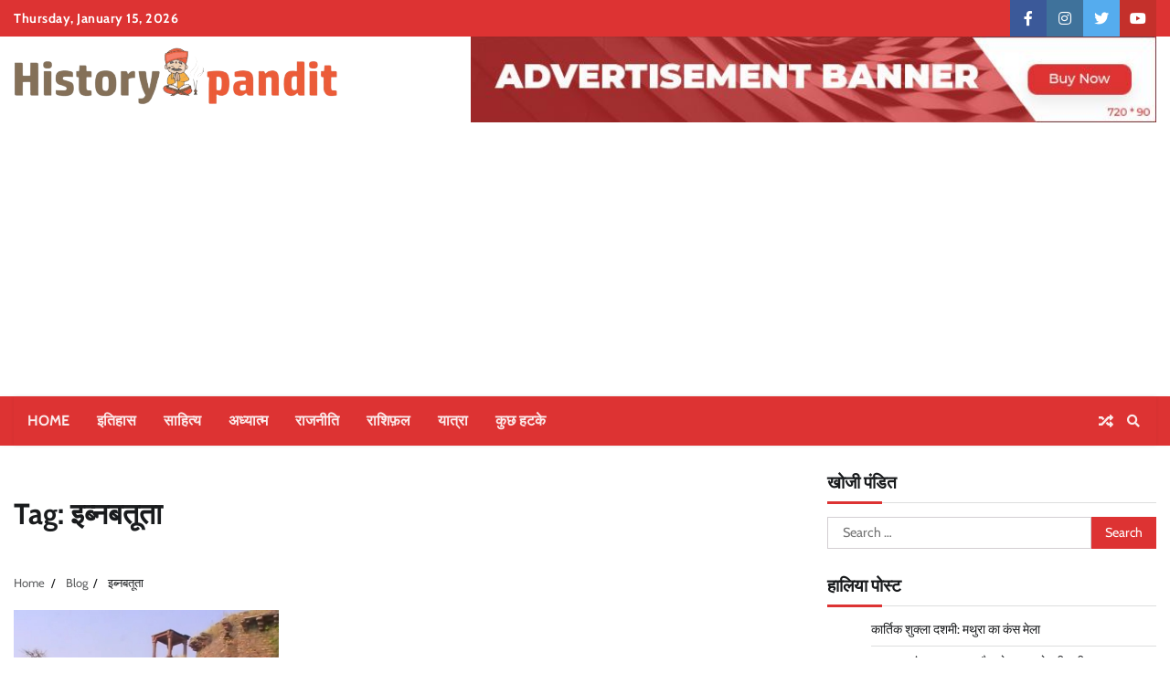

--- FILE ---
content_type: text/html; charset=UTF-8
request_url: https://historypandit.com/tag/%E0%A4%87%E0%A4%AC%E0%A5%8D%E0%A4%A8%E0%A4%AC%E0%A4%A4%E0%A5%82%E0%A4%A4%E0%A4%BE/
body_size: 29070
content:
<!doctype html>
<html lang="en-GB">
<head>
	<meta charset="UTF-8">
	<meta name="viewport" content="width=device-width, initial-scale=1">
	<link rel="profile" href="https://gmpg.org/xfn/11">

	<style>
#wpadminbar #wp-admin-bar-wccp_free_top_button .ab-icon:before {
	content: "\f160";
	color: #02CA02;
	top: 3px;
}
#wpadminbar #wp-admin-bar-wccp_free_top_button .ab-icon {
	transform: rotate(45deg);
}
</style>
<meta name='robots' content='index, follow, max-image-preview:large, max-snippet:-1, max-video-preview:-1' />

	<!-- This site is optimized with the Yoast SEO plugin v25.1 - https://yoast.com/wordpress/plugins/seo/ -->
	<title>इब्नबतूता Archives - हिस्ट्री पंडित</title>
	<link rel="canonical" href="https://historypandit.com/tag/इब्नबतूता/" />
	<meta property="og:locale" content="en_GB" />
	<meta property="og:type" content="article" />
	<meta property="og:title" content="इब्नबतूता Archives - हिस्ट्री पंडित" />
	<meta property="og:url" content="https://historypandit.com/tag/इब्नबतूता/" />
	<meta property="og:site_name" content="हिस्ट्री पंडित" />
	<meta name="twitter:card" content="summary_large_image" />
	<script type="application/ld+json" class="yoast-schema-graph">{"@context":"https://schema.org","@graph":[{"@type":"CollectionPage","@id":"https://historypandit.com/tag/%e0%a4%87%e0%a4%ac%e0%a5%8d%e0%a4%a8%e0%a4%ac%e0%a4%a4%e0%a5%82%e0%a4%a4%e0%a4%be/","url":"https://historypandit.com/tag/%e0%a4%87%e0%a4%ac%e0%a5%8d%e0%a4%a8%e0%a4%ac%e0%a4%a4%e0%a5%82%e0%a4%a4%e0%a4%be/","name":"इब्नबतूता Archives - हिस्ट्री पंडित","isPartOf":{"@id":"https://historypandit.com/#website"},"primaryImageOfPage":{"@id":"https://historypandit.com/tag/%e0%a4%87%e0%a4%ac%e0%a5%8d%e0%a4%a8%e0%a4%ac%e0%a4%a4%e0%a5%82%e0%a4%a4%e0%a4%be/#primaryimage"},"image":{"@id":"https://historypandit.com/tag/%e0%a4%87%e0%a4%ac%e0%a5%8d%e0%a4%a8%e0%a4%ac%e0%a4%a4%e0%a5%82%e0%a4%a4%e0%a4%be/#primaryimage"},"thumbnailUrl":"https://historypandit.com/wp-content/uploads/2020/08/20200818_141625.jpg","breadcrumb":{"@id":"https://historypandit.com/tag/%e0%a4%87%e0%a4%ac%e0%a5%8d%e0%a4%a8%e0%a4%ac%e0%a4%a4%e0%a5%82%e0%a4%a4%e0%a4%be/#breadcrumb"},"inLanguage":"en-GB"},{"@type":"ImageObject","inLanguage":"en-GB","@id":"https://historypandit.com/tag/%e0%a4%87%e0%a4%ac%e0%a5%8d%e0%a4%a8%e0%a4%ac%e0%a4%a4%e0%a5%82%e0%a4%a4%e0%a4%be/#primaryimage","url":"https://historypandit.com/wp-content/uploads/2020/08/20200818_141625.jpg","contentUrl":"https://historypandit.com/wp-content/uploads/2020/08/20200818_141625.jpg","width":945,"height":720},{"@type":"BreadcrumbList","@id":"https://historypandit.com/tag/%e0%a4%87%e0%a4%ac%e0%a5%8d%e0%a4%a8%e0%a4%ac%e0%a4%a4%e0%a5%82%e0%a4%a4%e0%a4%be/#breadcrumb","itemListElement":[{"@type":"ListItem","position":1,"name":"Home","item":"https://historypandit.com/"},{"@type":"ListItem","position":2,"name":"Blog","item":"https://historypandit.com/blog/"},{"@type":"ListItem","position":3,"name":"इब्नबतूता"}]},{"@type":"WebSite","@id":"https://historypandit.com/#website","url":"https://historypandit.com/","name":"हिस्ट्री पंडित","description":"ब्रज और अध्यात्म का मंथन","publisher":{"@id":"https://historypandit.com/#organization"},"potentialAction":[{"@type":"SearchAction","target":{"@type":"EntryPoint","urlTemplate":"https://historypandit.com/?s={search_term_string}"},"query-input":{"@type":"PropertyValueSpecification","valueRequired":true,"valueName":"search_term_string"}}],"inLanguage":"en-GB"},{"@type":"Organization","@id":"https://historypandit.com/#organization","name":"हिस्ट्री पंडित","url":"https://historypandit.com/","logo":{"@type":"ImageObject","inLanguage":"en-GB","@id":"https://historypandit.com/#/schema/logo/image/","url":"https://historypandit.com/wp-content/uploads/2021/01/cropped-PNG-1.png","contentUrl":"https://historypandit.com/wp-content/uploads/2021/01/cropped-PNG-1.png","width":355,"height":63,"caption":"हिस्ट्री पंडित"},"image":{"@id":"https://historypandit.com/#/schema/logo/image/"},"sameAs":["https://www.facebook.com/History-pandit-775245526189354"]}]}</script>
	<!-- / Yoast SEO plugin. -->


<link rel='dns-prefetch' href='//www.googletagmanager.com' />
<link rel='dns-prefetch' href='//stats.wp.com' />
<link rel='dns-prefetch' href='//widgets.wp.com' />
<link rel='dns-prefetch' href='//jetpack.wordpress.com' />
<link rel='dns-prefetch' href='//s0.wp.com' />
<link rel='dns-prefetch' href='//public-api.wordpress.com' />
<link rel='dns-prefetch' href='//0.gravatar.com' />
<link rel='dns-prefetch' href='//1.gravatar.com' />
<link rel='dns-prefetch' href='//2.gravatar.com' />
<link rel='dns-prefetch' href='//pagead2.googlesyndication.com' />
<link rel='dns-prefetch' href='//fundingchoicesmessages.google.com' />
<link rel="alternate" type="application/rss+xml" title="हिस्ट्री पंडित &raquo; Feed" href="https://historypandit.com/feed/" />
<link rel="alternate" type="application/rss+xml" title="हिस्ट्री पंडित &raquo; Comments Feed" href="https://historypandit.com/comments/feed/" />
<link rel="alternate" type="application/rss+xml" title="हिस्ट्री पंडित &raquo; इब्नबतूता Tag Feed" href="https://historypandit.com/tag/%e0%a4%87%e0%a4%ac%e0%a5%8d%e0%a4%a8%e0%a4%ac%e0%a4%a4%e0%a5%82%e0%a4%a4%e0%a4%be/feed/" />
		<!-- This site uses the Google Analytics by MonsterInsights plugin v9.11.0 - Using Analytics tracking - https://www.monsterinsights.com/ -->
		<!-- Note: MonsterInsights is not currently configured on this site. The site owner needs to authenticate with Google Analytics in the MonsterInsights settings panel. -->
					<!-- No tracking code set -->
				<!-- / Google Analytics by MonsterInsights -->
		<style id='wp-img-auto-sizes-contain-inline-css'>
img:is([sizes=auto i],[sizes^="auto," i]){contain-intrinsic-size:3000px 1500px}
/*# sourceURL=wp-img-auto-sizes-contain-inline-css */
</style>

<style id='wp-emoji-styles-inline-css'>

	img.wp-smiley, img.emoji {
		display: inline !important;
		border: none !important;
		box-shadow: none !important;
		height: 1em !important;
		width: 1em !important;
		margin: 0 0.07em !important;
		vertical-align: -0.1em !important;
		background: none !important;
		padding: 0 !important;
	}
/*# sourceURL=wp-emoji-styles-inline-css */
</style>
<link rel='stylesheet' id='wp-block-library-css' href='https://historypandit.com/wp-includes/css/dist/block-library/style.min.css?ver=6.9' media='all' />
<style id='wp-block-heading-inline-css'>
h1:where(.wp-block-heading).has-background,h2:where(.wp-block-heading).has-background,h3:where(.wp-block-heading).has-background,h4:where(.wp-block-heading).has-background,h5:where(.wp-block-heading).has-background,h6:where(.wp-block-heading).has-background{padding:1.25em 2.375em}h1.has-text-align-left[style*=writing-mode]:where([style*=vertical-lr]),h1.has-text-align-right[style*=writing-mode]:where([style*=vertical-rl]),h2.has-text-align-left[style*=writing-mode]:where([style*=vertical-lr]),h2.has-text-align-right[style*=writing-mode]:where([style*=vertical-rl]),h3.has-text-align-left[style*=writing-mode]:where([style*=vertical-lr]),h3.has-text-align-right[style*=writing-mode]:where([style*=vertical-rl]),h4.has-text-align-left[style*=writing-mode]:where([style*=vertical-lr]),h4.has-text-align-right[style*=writing-mode]:where([style*=vertical-rl]),h5.has-text-align-left[style*=writing-mode]:where([style*=vertical-lr]),h5.has-text-align-right[style*=writing-mode]:where([style*=vertical-rl]),h6.has-text-align-left[style*=writing-mode]:where([style*=vertical-lr]),h6.has-text-align-right[style*=writing-mode]:where([style*=vertical-rl]){rotate:180deg}
/*# sourceURL=https://historypandit.com/wp-includes/blocks/heading/style.min.css */
</style>
<style id='wp-block-image-inline-css'>
.wp-block-image>a,.wp-block-image>figure>a{display:inline-block}.wp-block-image img{box-sizing:border-box;height:auto;max-width:100%;vertical-align:bottom}@media not (prefers-reduced-motion){.wp-block-image img.hide{visibility:hidden}.wp-block-image img.show{animation:show-content-image .4s}}.wp-block-image[style*=border-radius] img,.wp-block-image[style*=border-radius]>a{border-radius:inherit}.wp-block-image.has-custom-border img{box-sizing:border-box}.wp-block-image.aligncenter{text-align:center}.wp-block-image.alignfull>a,.wp-block-image.alignwide>a{width:100%}.wp-block-image.alignfull img,.wp-block-image.alignwide img{height:auto;width:100%}.wp-block-image .aligncenter,.wp-block-image .alignleft,.wp-block-image .alignright,.wp-block-image.aligncenter,.wp-block-image.alignleft,.wp-block-image.alignright{display:table}.wp-block-image .aligncenter>figcaption,.wp-block-image .alignleft>figcaption,.wp-block-image .alignright>figcaption,.wp-block-image.aligncenter>figcaption,.wp-block-image.alignleft>figcaption,.wp-block-image.alignright>figcaption{caption-side:bottom;display:table-caption}.wp-block-image .alignleft{float:left;margin:.5em 1em .5em 0}.wp-block-image .alignright{float:right;margin:.5em 0 .5em 1em}.wp-block-image .aligncenter{margin-left:auto;margin-right:auto}.wp-block-image :where(figcaption){margin-bottom:1em;margin-top:.5em}.wp-block-image.is-style-circle-mask img{border-radius:9999px}@supports ((-webkit-mask-image:none) or (mask-image:none)) or (-webkit-mask-image:none){.wp-block-image.is-style-circle-mask img{border-radius:0;-webkit-mask-image:url('data:image/svg+xml;utf8,<svg viewBox="0 0 100 100" xmlns="http://www.w3.org/2000/svg"><circle cx="50" cy="50" r="50"/></svg>');mask-image:url('data:image/svg+xml;utf8,<svg viewBox="0 0 100 100" xmlns="http://www.w3.org/2000/svg"><circle cx="50" cy="50" r="50"/></svg>');mask-mode:alpha;-webkit-mask-position:center;mask-position:center;-webkit-mask-repeat:no-repeat;mask-repeat:no-repeat;-webkit-mask-size:contain;mask-size:contain}}:root :where(.wp-block-image.is-style-rounded img,.wp-block-image .is-style-rounded img){border-radius:9999px}.wp-block-image figure{margin:0}.wp-lightbox-container{display:flex;flex-direction:column;position:relative}.wp-lightbox-container img{cursor:zoom-in}.wp-lightbox-container img:hover+button{opacity:1}.wp-lightbox-container button{align-items:center;backdrop-filter:blur(16px) saturate(180%);background-color:#5a5a5a40;border:none;border-radius:4px;cursor:zoom-in;display:flex;height:20px;justify-content:center;opacity:0;padding:0;position:absolute;right:16px;text-align:center;top:16px;width:20px;z-index:100}@media not (prefers-reduced-motion){.wp-lightbox-container button{transition:opacity .2s ease}}.wp-lightbox-container button:focus-visible{outline:3px auto #5a5a5a40;outline:3px auto -webkit-focus-ring-color;outline-offset:3px}.wp-lightbox-container button:hover{cursor:pointer;opacity:1}.wp-lightbox-container button:focus{opacity:1}.wp-lightbox-container button:focus,.wp-lightbox-container button:hover,.wp-lightbox-container button:not(:hover):not(:active):not(.has-background){background-color:#5a5a5a40;border:none}.wp-lightbox-overlay{box-sizing:border-box;cursor:zoom-out;height:100vh;left:0;overflow:hidden;position:fixed;top:0;visibility:hidden;width:100%;z-index:100000}.wp-lightbox-overlay .close-button{align-items:center;cursor:pointer;display:flex;justify-content:center;min-height:40px;min-width:40px;padding:0;position:absolute;right:calc(env(safe-area-inset-right) + 16px);top:calc(env(safe-area-inset-top) + 16px);z-index:5000000}.wp-lightbox-overlay .close-button:focus,.wp-lightbox-overlay .close-button:hover,.wp-lightbox-overlay .close-button:not(:hover):not(:active):not(.has-background){background:none;border:none}.wp-lightbox-overlay .lightbox-image-container{height:var(--wp--lightbox-container-height);left:50%;overflow:hidden;position:absolute;top:50%;transform:translate(-50%,-50%);transform-origin:top left;width:var(--wp--lightbox-container-width);z-index:9999999999}.wp-lightbox-overlay .wp-block-image{align-items:center;box-sizing:border-box;display:flex;height:100%;justify-content:center;margin:0;position:relative;transform-origin:0 0;width:100%;z-index:3000000}.wp-lightbox-overlay .wp-block-image img{height:var(--wp--lightbox-image-height);min-height:var(--wp--lightbox-image-height);min-width:var(--wp--lightbox-image-width);width:var(--wp--lightbox-image-width)}.wp-lightbox-overlay .wp-block-image figcaption{display:none}.wp-lightbox-overlay button{background:none;border:none}.wp-lightbox-overlay .scrim{background-color:#fff;height:100%;opacity:.9;position:absolute;width:100%;z-index:2000000}.wp-lightbox-overlay.active{visibility:visible}@media not (prefers-reduced-motion){.wp-lightbox-overlay.active{animation:turn-on-visibility .25s both}.wp-lightbox-overlay.active img{animation:turn-on-visibility .35s both}.wp-lightbox-overlay.show-closing-animation:not(.active){animation:turn-off-visibility .35s both}.wp-lightbox-overlay.show-closing-animation:not(.active) img{animation:turn-off-visibility .25s both}.wp-lightbox-overlay.zoom.active{animation:none;opacity:1;visibility:visible}.wp-lightbox-overlay.zoom.active .lightbox-image-container{animation:lightbox-zoom-in .4s}.wp-lightbox-overlay.zoom.active .lightbox-image-container img{animation:none}.wp-lightbox-overlay.zoom.active .scrim{animation:turn-on-visibility .4s forwards}.wp-lightbox-overlay.zoom.show-closing-animation:not(.active){animation:none}.wp-lightbox-overlay.zoom.show-closing-animation:not(.active) .lightbox-image-container{animation:lightbox-zoom-out .4s}.wp-lightbox-overlay.zoom.show-closing-animation:not(.active) .lightbox-image-container img{animation:none}.wp-lightbox-overlay.zoom.show-closing-animation:not(.active) .scrim{animation:turn-off-visibility .4s forwards}}@keyframes show-content-image{0%{visibility:hidden}99%{visibility:hidden}to{visibility:visible}}@keyframes turn-on-visibility{0%{opacity:0}to{opacity:1}}@keyframes turn-off-visibility{0%{opacity:1;visibility:visible}99%{opacity:0;visibility:visible}to{opacity:0;visibility:hidden}}@keyframes lightbox-zoom-in{0%{transform:translate(calc((-100vw + var(--wp--lightbox-scrollbar-width))/2 + var(--wp--lightbox-initial-left-position)),calc(-50vh + var(--wp--lightbox-initial-top-position))) scale(var(--wp--lightbox-scale))}to{transform:translate(-50%,-50%) scale(1)}}@keyframes lightbox-zoom-out{0%{transform:translate(-50%,-50%) scale(1);visibility:visible}99%{visibility:visible}to{transform:translate(calc((-100vw + var(--wp--lightbox-scrollbar-width))/2 + var(--wp--lightbox-initial-left-position)),calc(-50vh + var(--wp--lightbox-initial-top-position))) scale(var(--wp--lightbox-scale));visibility:hidden}}
/*# sourceURL=https://historypandit.com/wp-includes/blocks/image/style.min.css */
</style>
<style id='wp-block-image-theme-inline-css'>
:root :where(.wp-block-image figcaption){color:#555;font-size:13px;text-align:center}.is-dark-theme :root :where(.wp-block-image figcaption){color:#ffffffa6}.wp-block-image{margin:0 0 1em}
/*# sourceURL=https://historypandit.com/wp-includes/blocks/image/theme.min.css */
</style>
<style id='wp-block-paragraph-inline-css'>
.is-small-text{font-size:.875em}.is-regular-text{font-size:1em}.is-large-text{font-size:2.25em}.is-larger-text{font-size:3em}.has-drop-cap:not(:focus):first-letter{float:left;font-size:8.4em;font-style:normal;font-weight:100;line-height:.68;margin:.05em .1em 0 0;text-transform:uppercase}body.rtl .has-drop-cap:not(:focus):first-letter{float:none;margin-left:.1em}p.has-drop-cap.has-background{overflow:hidden}:root :where(p.has-background){padding:1.25em 2.375em}:where(p.has-text-color:not(.has-link-color)) a{color:inherit}p.has-text-align-left[style*="writing-mode:vertical-lr"],p.has-text-align-right[style*="writing-mode:vertical-rl"]{rotate:180deg}
/*# sourceURL=https://historypandit.com/wp-includes/blocks/paragraph/style.min.css */
</style>
<style id='global-styles-inline-css'>
:root{--wp--preset--aspect-ratio--square: 1;--wp--preset--aspect-ratio--4-3: 4/3;--wp--preset--aspect-ratio--3-4: 3/4;--wp--preset--aspect-ratio--3-2: 3/2;--wp--preset--aspect-ratio--2-3: 2/3;--wp--preset--aspect-ratio--16-9: 16/9;--wp--preset--aspect-ratio--9-16: 9/16;--wp--preset--color--black: #000000;--wp--preset--color--cyan-bluish-gray: #abb8c3;--wp--preset--color--white: #ffffff;--wp--preset--color--pale-pink: #f78da7;--wp--preset--color--vivid-red: #cf2e2e;--wp--preset--color--luminous-vivid-orange: #ff6900;--wp--preset--color--luminous-vivid-amber: #fcb900;--wp--preset--color--light-green-cyan: #7bdcb5;--wp--preset--color--vivid-green-cyan: #00d084;--wp--preset--color--pale-cyan-blue: #8ed1fc;--wp--preset--color--vivid-cyan-blue: #0693e3;--wp--preset--color--vivid-purple: #9b51e0;--wp--preset--gradient--vivid-cyan-blue-to-vivid-purple: linear-gradient(135deg,rgb(6,147,227) 0%,rgb(155,81,224) 100%);--wp--preset--gradient--light-green-cyan-to-vivid-green-cyan: linear-gradient(135deg,rgb(122,220,180) 0%,rgb(0,208,130) 100%);--wp--preset--gradient--luminous-vivid-amber-to-luminous-vivid-orange: linear-gradient(135deg,rgb(252,185,0) 0%,rgb(255,105,0) 100%);--wp--preset--gradient--luminous-vivid-orange-to-vivid-red: linear-gradient(135deg,rgb(255,105,0) 0%,rgb(207,46,46) 100%);--wp--preset--gradient--very-light-gray-to-cyan-bluish-gray: linear-gradient(135deg,rgb(238,238,238) 0%,rgb(169,184,195) 100%);--wp--preset--gradient--cool-to-warm-spectrum: linear-gradient(135deg,rgb(74,234,220) 0%,rgb(151,120,209) 20%,rgb(207,42,186) 40%,rgb(238,44,130) 60%,rgb(251,105,98) 80%,rgb(254,248,76) 100%);--wp--preset--gradient--blush-light-purple: linear-gradient(135deg,rgb(255,206,236) 0%,rgb(152,150,240) 100%);--wp--preset--gradient--blush-bordeaux: linear-gradient(135deg,rgb(254,205,165) 0%,rgb(254,45,45) 50%,rgb(107,0,62) 100%);--wp--preset--gradient--luminous-dusk: linear-gradient(135deg,rgb(255,203,112) 0%,rgb(199,81,192) 50%,rgb(65,88,208) 100%);--wp--preset--gradient--pale-ocean: linear-gradient(135deg,rgb(255,245,203) 0%,rgb(182,227,212) 50%,rgb(51,167,181) 100%);--wp--preset--gradient--electric-grass: linear-gradient(135deg,rgb(202,248,128) 0%,rgb(113,206,126) 100%);--wp--preset--gradient--midnight: linear-gradient(135deg,rgb(2,3,129) 0%,rgb(40,116,252) 100%);--wp--preset--font-size--small: 12px;--wp--preset--font-size--medium: 20px;--wp--preset--font-size--large: 36px;--wp--preset--font-size--x-large: 42px;--wp--preset--font-size--regular: 16px;--wp--preset--font-size--larger: 36px;--wp--preset--font-size--huge: 48px;--wp--preset--spacing--20: 0.44rem;--wp--preset--spacing--30: 0.67rem;--wp--preset--spacing--40: 1rem;--wp--preset--spacing--50: 1.5rem;--wp--preset--spacing--60: 2.25rem;--wp--preset--spacing--70: 3.38rem;--wp--preset--spacing--80: 5.06rem;--wp--preset--shadow--natural: 6px 6px 9px rgba(0, 0, 0, 0.2);--wp--preset--shadow--deep: 12px 12px 50px rgba(0, 0, 0, 0.4);--wp--preset--shadow--sharp: 6px 6px 0px rgba(0, 0, 0, 0.2);--wp--preset--shadow--outlined: 6px 6px 0px -3px rgb(255, 255, 255), 6px 6px rgb(0, 0, 0);--wp--preset--shadow--crisp: 6px 6px 0px rgb(0, 0, 0);}:where(.is-layout-flex){gap: 0.5em;}:where(.is-layout-grid){gap: 0.5em;}body .is-layout-flex{display: flex;}.is-layout-flex{flex-wrap: wrap;align-items: center;}.is-layout-flex > :is(*, div){margin: 0;}body .is-layout-grid{display: grid;}.is-layout-grid > :is(*, div){margin: 0;}:where(.wp-block-columns.is-layout-flex){gap: 2em;}:where(.wp-block-columns.is-layout-grid){gap: 2em;}:where(.wp-block-post-template.is-layout-flex){gap: 1.25em;}:where(.wp-block-post-template.is-layout-grid){gap: 1.25em;}.has-black-color{color: var(--wp--preset--color--black) !important;}.has-cyan-bluish-gray-color{color: var(--wp--preset--color--cyan-bluish-gray) !important;}.has-white-color{color: var(--wp--preset--color--white) !important;}.has-pale-pink-color{color: var(--wp--preset--color--pale-pink) !important;}.has-vivid-red-color{color: var(--wp--preset--color--vivid-red) !important;}.has-luminous-vivid-orange-color{color: var(--wp--preset--color--luminous-vivid-orange) !important;}.has-luminous-vivid-amber-color{color: var(--wp--preset--color--luminous-vivid-amber) !important;}.has-light-green-cyan-color{color: var(--wp--preset--color--light-green-cyan) !important;}.has-vivid-green-cyan-color{color: var(--wp--preset--color--vivid-green-cyan) !important;}.has-pale-cyan-blue-color{color: var(--wp--preset--color--pale-cyan-blue) !important;}.has-vivid-cyan-blue-color{color: var(--wp--preset--color--vivid-cyan-blue) !important;}.has-vivid-purple-color{color: var(--wp--preset--color--vivid-purple) !important;}.has-black-background-color{background-color: var(--wp--preset--color--black) !important;}.has-cyan-bluish-gray-background-color{background-color: var(--wp--preset--color--cyan-bluish-gray) !important;}.has-white-background-color{background-color: var(--wp--preset--color--white) !important;}.has-pale-pink-background-color{background-color: var(--wp--preset--color--pale-pink) !important;}.has-vivid-red-background-color{background-color: var(--wp--preset--color--vivid-red) !important;}.has-luminous-vivid-orange-background-color{background-color: var(--wp--preset--color--luminous-vivid-orange) !important;}.has-luminous-vivid-amber-background-color{background-color: var(--wp--preset--color--luminous-vivid-amber) !important;}.has-light-green-cyan-background-color{background-color: var(--wp--preset--color--light-green-cyan) !important;}.has-vivid-green-cyan-background-color{background-color: var(--wp--preset--color--vivid-green-cyan) !important;}.has-pale-cyan-blue-background-color{background-color: var(--wp--preset--color--pale-cyan-blue) !important;}.has-vivid-cyan-blue-background-color{background-color: var(--wp--preset--color--vivid-cyan-blue) !important;}.has-vivid-purple-background-color{background-color: var(--wp--preset--color--vivid-purple) !important;}.has-black-border-color{border-color: var(--wp--preset--color--black) !important;}.has-cyan-bluish-gray-border-color{border-color: var(--wp--preset--color--cyan-bluish-gray) !important;}.has-white-border-color{border-color: var(--wp--preset--color--white) !important;}.has-pale-pink-border-color{border-color: var(--wp--preset--color--pale-pink) !important;}.has-vivid-red-border-color{border-color: var(--wp--preset--color--vivid-red) !important;}.has-luminous-vivid-orange-border-color{border-color: var(--wp--preset--color--luminous-vivid-orange) !important;}.has-luminous-vivid-amber-border-color{border-color: var(--wp--preset--color--luminous-vivid-amber) !important;}.has-light-green-cyan-border-color{border-color: var(--wp--preset--color--light-green-cyan) !important;}.has-vivid-green-cyan-border-color{border-color: var(--wp--preset--color--vivid-green-cyan) !important;}.has-pale-cyan-blue-border-color{border-color: var(--wp--preset--color--pale-cyan-blue) !important;}.has-vivid-cyan-blue-border-color{border-color: var(--wp--preset--color--vivid-cyan-blue) !important;}.has-vivid-purple-border-color{border-color: var(--wp--preset--color--vivid-purple) !important;}.has-vivid-cyan-blue-to-vivid-purple-gradient-background{background: var(--wp--preset--gradient--vivid-cyan-blue-to-vivid-purple) !important;}.has-light-green-cyan-to-vivid-green-cyan-gradient-background{background: var(--wp--preset--gradient--light-green-cyan-to-vivid-green-cyan) !important;}.has-luminous-vivid-amber-to-luminous-vivid-orange-gradient-background{background: var(--wp--preset--gradient--luminous-vivid-amber-to-luminous-vivid-orange) !important;}.has-luminous-vivid-orange-to-vivid-red-gradient-background{background: var(--wp--preset--gradient--luminous-vivid-orange-to-vivid-red) !important;}.has-very-light-gray-to-cyan-bluish-gray-gradient-background{background: var(--wp--preset--gradient--very-light-gray-to-cyan-bluish-gray) !important;}.has-cool-to-warm-spectrum-gradient-background{background: var(--wp--preset--gradient--cool-to-warm-spectrum) !important;}.has-blush-light-purple-gradient-background{background: var(--wp--preset--gradient--blush-light-purple) !important;}.has-blush-bordeaux-gradient-background{background: var(--wp--preset--gradient--blush-bordeaux) !important;}.has-luminous-dusk-gradient-background{background: var(--wp--preset--gradient--luminous-dusk) !important;}.has-pale-ocean-gradient-background{background: var(--wp--preset--gradient--pale-ocean) !important;}.has-electric-grass-gradient-background{background: var(--wp--preset--gradient--electric-grass) !important;}.has-midnight-gradient-background{background: var(--wp--preset--gradient--midnight) !important;}.has-small-font-size{font-size: var(--wp--preset--font-size--small) !important;}.has-medium-font-size{font-size: var(--wp--preset--font-size--medium) !important;}.has-large-font-size{font-size: var(--wp--preset--font-size--large) !important;}.has-x-large-font-size{font-size: var(--wp--preset--font-size--x-large) !important;}
/*# sourceURL=global-styles-inline-css */
</style>

<style id='classic-theme-styles-inline-css'>
/*! This file is auto-generated */
.wp-block-button__link{color:#fff;background-color:#32373c;border-radius:9999px;box-shadow:none;text-decoration:none;padding:calc(.667em + 2px) calc(1.333em + 2px);font-size:1.125em}.wp-block-file__button{background:#32373c;color:#fff;text-decoration:none}
/*# sourceURL=/wp-includes/css/classic-themes.min.css */
</style>
<link rel='stylesheet' id='contact-form-7-css' href='https://historypandit.com/wp-content/plugins/contact-form-7/includes/css/styles.css?ver=6.0.6' media='all' />
<link rel='stylesheet' id='random-news-fonts-css' href='https://historypandit.com/wp-content/fonts/386924a3965b07fb30223d9b7f99f71e.css' media='all' />
<link rel='stylesheet' id='random-news-slick-style-css' href='https://historypandit.com/wp-content/themes/random-news/assets/css/slick.min.css?ver=1.8.0' media='all' />
<link rel='stylesheet' id='random-news-fontawesome-style-css' href='https://historypandit.com/wp-content/themes/random-news/assets/css/fontawesome.min.css?ver=1.8.0' media='all' />
<link rel='stylesheet' id='random-news-blocks-style-css' href='https://historypandit.com/wp-content/themes/random-news/assets/css/blocks.min.css?ver=6.9' media='all' />
<link rel='stylesheet' id='random-news-style-css' href='https://historypandit.com/wp-content/themes/random-news/style.css?ver=1.0.2' media='all' />
<link rel='stylesheet' id='superior-news-style-css' href='https://historypandit.com/wp-content/themes/superior-news/style.css?ver=1.0.0' media='all' />
<link rel='stylesheet' id='random-news-endless-river-style-css' href='https://historypandit.com/wp-content/themes/random-news/assets/css/endless-river.min.css?ver=1.8.0' media='all' />
<script src="https://historypandit.com/wp-includes/js/jquery/jquery.min.js?ver=3.7.1" id="jquery-core-js"></script>
<script src="https://historypandit.com/wp-includes/js/jquery/jquery-migrate.min.js?ver=3.4.1" id="jquery-migrate-js"></script>

<!-- Google tag (gtag.js) snippet added by Site Kit -->
<!-- Google Analytics snippet added by Site Kit -->
<script src="https://www.googletagmanager.com/gtag/js?id=GT-MR2TX76" id="google_gtagjs-js" async></script>
<script id="google_gtagjs-js-after">
window.dataLayer = window.dataLayer || [];function gtag(){dataLayer.push(arguments);}
gtag("set","linker",{"domains":["historypandit.com"]});
gtag("js", new Date());
gtag("set", "developer_id.dZTNiMT", true);
gtag("config", "GT-MR2TX76");
//# sourceURL=google_gtagjs-js-after
</script>
<link rel="https://api.w.org/" href="https://historypandit.com/wp-json/" /><link rel="alternate" title="JSON" type="application/json" href="https://historypandit.com/wp-json/wp/v2/tags/2783" /><link rel="EditURI" type="application/rsd+xml" title="RSD" href="https://historypandit.com/xmlrpc.php?rsd" />
	<link rel="preconnect" href="https://fonts.googleapis.com">
	<link rel="preconnect" href="https://fonts.gstatic.com">
	<meta name="generator" content="Site Kit by Google 1.168.0" /><script data-ad-client="ca-pub-6155201698873010" async src="https://pagead2.googlesyndication.com/pagead/js/adsbygoogle.js"></script><script id="wpcp_disable_selection" type="text/javascript">
var image_save_msg='You are not allowed to save images!';
	var no_menu_msg='Context Menu disabled!';
	var smessage = "Content is protected !!";

function disableEnterKey(e)
{
	var elemtype = e.target.tagName;
	
	elemtype = elemtype.toUpperCase();
	
	if (elemtype == "TEXT" || elemtype == "TEXTAREA" || elemtype == "INPUT" || elemtype == "PASSWORD" || elemtype == "SELECT" || elemtype == "OPTION" || elemtype == "EMBED")
	{
		elemtype = 'TEXT';
	}
	
	if (e.ctrlKey){
     var key;
     if(window.event)
          key = window.event.keyCode;     //IE
     else
          key = e.which;     //firefox (97)
    //if (key != 17) alert(key);
     if (elemtype!= 'TEXT' && (key == 97 || key == 65 || key == 67 || key == 99 || key == 88 || key == 120 || key == 26 || key == 85  || key == 86 || key == 83 || key == 43 || key == 73))
     {
		if(wccp_free_iscontenteditable(e)) return true;
		show_wpcp_message('You are not allowed to copy content or view source');
		return false;
     }else
     	return true;
     }
}


/*For contenteditable tags*/
function wccp_free_iscontenteditable(e)
{
	var e = e || window.event; // also there is no e.target property in IE. instead IE uses window.event.srcElement
  	
	var target = e.target || e.srcElement;

	var elemtype = e.target.nodeName;
	
	elemtype = elemtype.toUpperCase();
	
	var iscontenteditable = "false";
		
	if(typeof target.getAttribute!="undefined" ) iscontenteditable = target.getAttribute("contenteditable"); // Return true or false as string
	
	var iscontenteditable2 = false;
	
	if(typeof target.isContentEditable!="undefined" ) iscontenteditable2 = target.isContentEditable; // Return true or false as boolean

	if(target.parentElement.isContentEditable) iscontenteditable2 = true;
	
	if (iscontenteditable == "true" || iscontenteditable2 == true)
	{
		if(typeof target.style!="undefined" ) target.style.cursor = "text";
		
		return true;
	}
}

////////////////////////////////////
function disable_copy(e)
{	
	var e = e || window.event; // also there is no e.target property in IE. instead IE uses window.event.srcElement
	
	var elemtype = e.target.tagName;
	
	elemtype = elemtype.toUpperCase();
	
	if (elemtype == "TEXT" || elemtype == "TEXTAREA" || elemtype == "INPUT" || elemtype == "PASSWORD" || elemtype == "SELECT" || elemtype == "OPTION" || elemtype == "EMBED")
	{
		elemtype = 'TEXT';
	}
	
	if(wccp_free_iscontenteditable(e)) return true;
	
	var isSafari = /Safari/.test(navigator.userAgent) && /Apple Computer/.test(navigator.vendor);
	
	var checker_IMG = '';
	if (elemtype == "IMG" && checker_IMG == 'checked' && e.detail >= 2) {show_wpcp_message(alertMsg_IMG);return false;}
	if (elemtype != "TEXT")
	{
		if (smessage !== "" && e.detail == 2)
			show_wpcp_message(smessage);
		
		if (isSafari)
			return true;
		else
			return false;
	}	
}

//////////////////////////////////////////
function disable_copy_ie()
{
	var e = e || window.event;
	var elemtype = window.event.srcElement.nodeName;
	elemtype = elemtype.toUpperCase();
	if(wccp_free_iscontenteditable(e)) return true;
	if (elemtype == "IMG") {show_wpcp_message(alertMsg_IMG);return false;}
	if (elemtype != "TEXT" && elemtype != "TEXTAREA" && elemtype != "INPUT" && elemtype != "PASSWORD" && elemtype != "SELECT" && elemtype != "OPTION" && elemtype != "EMBED")
	{
		return false;
	}
}	
function reEnable()
{
	return true;
}
document.onkeydown = disableEnterKey;
document.onselectstart = disable_copy_ie;
if(navigator.userAgent.indexOf('MSIE')==-1)
{
	document.onmousedown = disable_copy;
	document.onclick = reEnable;
}
function disableSelection(target)
{
    //For IE This code will work
    if (typeof target.onselectstart!="undefined")
    target.onselectstart = disable_copy_ie;
    
    //For Firefox This code will work
    else if (typeof target.style.MozUserSelect!="undefined")
    {target.style.MozUserSelect="none";}
    
    //All other  (ie: Opera) This code will work
    else
    target.onmousedown=function(){return false}
    target.style.cursor = "default";
}
//Calling the JS function directly just after body load
window.onload = function(){disableSelection(document.body);};

//////////////////special for safari Start////////////////
var onlongtouch;
var timer;
var touchduration = 1000; //length of time we want the user to touch before we do something

var elemtype = "";
function touchstart(e) {
	var e = e || window.event;
  // also there is no e.target property in IE.
  // instead IE uses window.event.srcElement
  	var target = e.target || e.srcElement;
	
	elemtype = window.event.srcElement.nodeName;
	
	elemtype = elemtype.toUpperCase();
	
	if(!wccp_pro_is_passive()) e.preventDefault();
	if (!timer) {
		timer = setTimeout(onlongtouch, touchduration);
	}
}

function touchend() {
    //stops short touches from firing the event
    if (timer) {
        clearTimeout(timer);
        timer = null;
    }
	onlongtouch();
}

onlongtouch = function(e) { //this will clear the current selection if anything selected
	
	if (elemtype != "TEXT" && elemtype != "TEXTAREA" && elemtype != "INPUT" && elemtype != "PASSWORD" && elemtype != "SELECT" && elemtype != "EMBED" && elemtype != "OPTION")	
	{
		if (window.getSelection) {
			if (window.getSelection().empty) {  // Chrome
			window.getSelection().empty();
			} else if (window.getSelection().removeAllRanges) {  // Firefox
			window.getSelection().removeAllRanges();
			}
		} else if (document.selection) {  // IE?
			document.selection.empty();
		}
		return false;
	}
};

document.addEventListener("DOMContentLoaded", function(event) { 
    window.addEventListener("touchstart", touchstart, false);
    window.addEventListener("touchend", touchend, false);
});

function wccp_pro_is_passive() {

  var cold = false,
  hike = function() {};

  try {
	  const object1 = {};
  var aid = Object.defineProperty(object1, 'passive', {
  get() {cold = true}
  });
  window.addEventListener('test', hike, aid);
  window.removeEventListener('test', hike, aid);
  } catch (e) {}

  return cold;
}
/*special for safari End*/
</script>
<script id="wpcp_disable_Right_Click" type="text/javascript">
document.ondragstart = function() { return false;}
	function nocontext(e) {
	   return false;
	}
	document.oncontextmenu = nocontext;
</script>
<style>
.unselectable
{
-moz-user-select:none;
-webkit-user-select:none;
cursor: default;
}
html
{
-webkit-touch-callout: none;
-webkit-user-select: none;
-khtml-user-select: none;
-moz-user-select: none;
-ms-user-select: none;
user-select: none;
-webkit-tap-highlight-color: rgba(0,0,0,0);
}
</style>
<script id="wpcp_css_disable_selection" type="text/javascript">
var e = document.getElementsByTagName('body')[0];
if(e)
{
	e.setAttribute('unselectable',"on");
}
</script>
	<style>img#wpstats{display:none}</style>
			<style type="text/css">

		/* Site title */
		.site-title a{
		color: #dd3333;
		}
		/* End Site title */

	</style>
	
<style type="text/css" id="breadcrumb-trail-css">.trail-items li:not(:last-child):after {content: "/";}</style>
	<style type="text/css">

		/* Site title and tagline color css */
		.site-title a{
			color: #dd3333;
		}
		.site-description {
			color: #404040;
		}
		/* End Site title and tagline color css */

		/*Typography CSS*/

		
			.site-title a {
				font-family: PT Serif, serif;
			}

		
		
			.site-description {
				font-family: Cabin, serif;
			}

		
		
			:root {
				--font-head: PT Serif, serif;
			}

		
		
			:root {
				--font-body: -apple-system, BlinkMacSystemFont, Cabin , Roboto, Oxygen-Sans, Ubuntu, Cantarell, "Helvetica Neue", sans-serif;
			}

		
	/*End Typography CSS*/

</style>

	
<!-- Google AdSense meta tags added by Site Kit -->
<meta name="google-adsense-platform-account" content="ca-host-pub-2644536267352236">
<meta name="google-adsense-platform-domain" content="sitekit.withgoogle.com">
<!-- End Google AdSense meta tags added by Site Kit -->
<style>.recentcomments a{display:inline !important;padding:0 !important;margin:0 !important;}</style>      <meta name="onesignal" content="wordpress-plugin"/>
            <script>

      window.OneSignalDeferred = window.OneSignalDeferred || [];

      OneSignalDeferred.push(function(OneSignal) {
        var oneSignal_options = {};
        window._oneSignalInitOptions = oneSignal_options;

        oneSignal_options['serviceWorkerParam'] = { scope: '/' };
oneSignal_options['serviceWorkerPath'] = 'OneSignalSDKWorker.js.php';

        OneSignal.Notifications.setDefaultUrl("https://historypandit.com");

        oneSignal_options['wordpress'] = true;
oneSignal_options['appId'] = 'c6085a77-2d1d-4f10-86f6-b579b2d4ce44';
oneSignal_options['allowLocalhostAsSecureOrigin'] = true;
oneSignal_options['welcomeNotification'] = { };
oneSignal_options['welcomeNotification']['disable'] = true;
oneSignal_options['path'] = "https://historypandit.com/wp-content/plugins/onesignal-free-web-push-notifications/sdk_files/";
oneSignal_options['persistNotification'] = true;
oneSignal_options['promptOptions'] = { };
oneSignal_options['notifyButton'] = { };
oneSignal_options['notifyButton']['enable'] = true;
oneSignal_options['notifyButton']['position'] = 'bottom-left';
oneSignal_options['notifyButton']['theme'] = 'default';
oneSignal_options['notifyButton']['size'] = 'medium';
oneSignal_options['notifyButton']['showCredit'] = true;
oneSignal_options['notifyButton']['text'] = {};
              OneSignal.init(window._oneSignalInitOptions);
              OneSignal.Slidedown.promptPush()      });

      function documentInitOneSignal() {
        var oneSignal_elements = document.getElementsByClassName("OneSignal-prompt");

        var oneSignalLinkClickHandler = function(event) { OneSignal.Notifications.requestPermission(); event.preventDefault(); };        for(var i = 0; i < oneSignal_elements.length; i++)
          oneSignal_elements[i].addEventListener('click', oneSignalLinkClickHandler, false);
      }

      if (document.readyState === 'complete') {
           documentInitOneSignal();
      }
      else {
           window.addEventListener("load", function(event){
               documentInitOneSignal();
          });
      }
    </script>
<!-- There is no amphtml version available for this URL. -->
<!-- Google Tag Manager snippet added by Site Kit -->
<script>
			( function( w, d, s, l, i ) {
				w[l] = w[l] || [];
				w[l].push( {'gtm.start': new Date().getTime(), event: 'gtm.js'} );
				var f = d.getElementsByTagName( s )[0],
					j = d.createElement( s ), dl = l != 'dataLayer' ? '&l=' + l : '';
				j.async = true;
				j.src = 'https://www.googletagmanager.com/gtm.js?id=' + i + dl;
				f.parentNode.insertBefore( j, f );
			} )( window, document, 'script', 'dataLayer', 'GTM-PJXDMG8' );
			
</script>

<!-- End Google Tag Manager snippet added by Site Kit -->

<!-- Google AdSense snippet added by Site Kit -->
<script async src="https://pagead2.googlesyndication.com/pagead/js/adsbygoogle.js?client=ca-pub-6155201698873010&amp;host=ca-host-pub-2644536267352236" crossorigin="anonymous"></script>

<!-- End Google AdSense snippet added by Site Kit -->
<link rel="icon" href="https://historypandit.com/wp-content/uploads/2021/01/cropped-cropped-PNG-1-32x32.png" sizes="32x32" />
<link rel="icon" href="https://historypandit.com/wp-content/uploads/2021/01/cropped-cropped-PNG-1-192x192.png" sizes="192x192" />
<link rel="apple-touch-icon" href="https://historypandit.com/wp-content/uploads/2021/01/cropped-cropped-PNG-1-180x180.png" />
<meta name="msapplication-TileImage" content="https://historypandit.com/wp-content/uploads/2021/01/cropped-cropped-PNG-1-270x270.png" />
	<style id="egf-frontend-styles" type="text/css">
		p {} h1 {} h2 {} h3 {} h4 {} h5 {} h6 {} 	</style>
	</head>

<body class="archive tag tag-2783 wp-custom-logo wp-embed-responsive wp-theme-random-news wp-child-theme-superior-news unselectable hfeed light-mode section-header-1 right-sidebar">
			<!-- Google Tag Manager (noscript) snippet added by Site Kit -->
		<noscript>
			<iframe src="https://www.googletagmanager.com/ns.html?id=GTM-PJXDMG8" height="0" width="0" style="display:none;visibility:hidden"></iframe>
		</noscript>
		<!-- End Google Tag Manager (noscript) snippet added by Site Kit -->
			<div id="page" class="site ">
		<a class="skip-link screen-reader-text" href="#primary-content">Skip to content</a>

		<div id="loader">
			<div class="loader-container">
				<div id="preloader">
					<div class="pre-loader-7"></div>
				</div>
			</div>
		</div><!-- #loader -->

		<header id="masthead" class="site-header">
							<div class="top-header">
					<div class="theme-wrapper">
						<div class="top-header-wrap">
							<div class="left-side">
								<div class="top-info">
									Thursday, January 15, 2026								</div>
							</div>

							<div class="right-side">
								<div class="social-icons">
									<div class="menu-social-menu-container"><ul id="menu-social-menu" class="menu social-links"><li id="menu-item-2006" class="menu-item menu-item-type-custom menu-item-object-custom menu-item-2006"><a href="https://www.facebook.com/"><span class="screen-reader-text">facebook</span></a></li>
<li id="menu-item-2007" class="menu-item menu-item-type-custom menu-item-object-custom menu-item-2007"><a href="https://www.instagram.com/"><span class="screen-reader-text">instagram</span></a></li>
<li id="menu-item-2008" class="menu-item menu-item-type-custom menu-item-object-custom menu-item-2008"><a href="https://www.twitter.com/"><span class="screen-reader-text">twitter</span></a></li>
<li id="menu-item-2009" class="menu-item menu-item-type-custom menu-item-object-custom menu-item-2009"><a href="https://www.youtube.com/"><span class="screen-reader-text">youtube</span></a></li>
</ul></div>								</div>
							</div>
						</div>
					</div>
				</div>
						<div class="middle-header " style="background-image: url('')">
				<div class="theme-wrapper">

					
					<div class="middle-header-wrap ">

						<div class="site-branding">
															<div class="site-logo">
									<a href="https://historypandit.com/" class="custom-logo-link" rel="home"><img width="355" height="63" src="https://historypandit.com/wp-content/uploads/2021/01/cropped-PNG-1.png" class="custom-logo" alt="History Pandit Logo" decoding="async" srcset="https://historypandit.com/wp-content/uploads/2021/01/cropped-PNG-1.png 355w, https://historypandit.com/wp-content/uploads/2021/01/cropped-PNG-1-300x53.png 300w" sizes="(max-width: 355px) 100vw, 355px" /></a>								</div>
														</div><!-- .site-branding -->

													<div class="adore-adver">
																	<div class="adore-adver-outer">
										<a href="">
											<img src="https://historypandit.com/wp-content/uploads/2023/10/header-image-1-5.jpg" alt="Advertisment Image">
										</a>
									</div>
															</div>
						
					</div>
				</div>
			</div>
			<div class="header-outer-wrapper">
				<div class="adore-header">
					<div class="theme-wrapper">
						<div class="header-wrapper">

							<div class="header-nav-search">
								<div class="header-navigation">
									<nav id="site-navigation" class="main-navigation">
										<button class="menu-toggle" aria-controls="primary-menu" aria-expanded="false">
											<span></span>
											<span></span>
											<span></span>
										</button>
										<div class="menu-primary-menu-container"><ul id="primary-menu" class="menu"><li id="menu-item-110" class="menu-item menu-item-type-post_type menu-item-object-page menu-item-home menu-item-110"><a href="https://historypandit.com/">Home</a></li>
<li id="menu-item-2060" class="menu-item menu-item-type-taxonomy menu-item-object-category menu-item-2060"><a href="https://historypandit.com/category/history/">इतिहास</a></li>
<li id="menu-item-2061" class="menu-item menu-item-type-taxonomy menu-item-object-category menu-item-2061"><a href="https://historypandit.com/category/literature/">साहित्य</a></li>
<li id="menu-item-2062" class="menu-item menu-item-type-taxonomy menu-item-object-category menu-item-2062"><a href="https://historypandit.com/category/spirituality/">अध्यात्म</a></li>
<li id="menu-item-2063" class="menu-item menu-item-type-taxonomy menu-item-object-category menu-item-2063"><a href="https://historypandit.com/category/travel/">राजनीति</a></li>
<li id="menu-item-2064" class="menu-item menu-item-type-taxonomy menu-item-object-category menu-item-2064"><a href="https://historypandit.com/category/astrology/">राशिफ़ल</a></li>
<li id="menu-item-2065" class="menu-item menu-item-type-taxonomy menu-item-object-category menu-item-2065"><a href="https://historypandit.com/category/%e0%a4%af%e0%a4%be%e0%a4%a4%e0%a5%8d%e0%a4%b0%e0%a4%be/">यात्रा</a></li>
<li id="menu-item-2066" class="menu-item menu-item-type-taxonomy menu-item-object-category menu-item-2066"><a href="https://historypandit.com/category/think-different/">कुछ हटके</a></li>
</ul></div>									</nav><!-- #site-navigation -->
								</div>

								<div class="header-end">
																			<div class="display-random-post">
																								<a href="https://historypandit.com/contemplation-and-reflections-on-three-research-papers-related-to-braj-by-amandeep-vashishth/" title="View Random Post">
														<i class="fas fa-random"></i>
													</a>
																							</div>
																		<div class="navigation-search">
										<div class="navigation-search-wrap">
											<a href="#" title="Search" class="navigation-search-icon">
												<i class="fa fa-search"></i>
											</a>
											<div class="navigation-search-form">
												<form role="search" method="get" class="search-form" action="https://historypandit.com/">
				<label>
					<span class="screen-reader-text">Search for:</span>
					<input type="search" class="search-field" placeholder="Search &hellip;" value="" name="s" />
				</label>
				<input type="submit" class="search-submit" value="Search" />
			</form>											</div>
										</div>
									</div>
								</div>
							</div>
						</div>
					</div>
				</div>
			</div>
		</header><!-- #masthead -->

		<div id="primary-content" class="primary-content">

			
				<div id="content" class="site-content theme-wrapper">
					<div class="theme-wrap">

					
<main id="primary" class="site-main">

	
		<header class="page-header">
			<h1 class="page-title">Tag: <span>इब्नबतूता</span></h1>		</header><!-- .page-header -->
						<div id="breadcrumb-list">
				<nav role="navigation" aria-label="Breadcrumbs" class="breadcrumb-trail breadcrumbs" itemprop="breadcrumb"><ul class="trail-items" itemscope itemtype="http://schema.org/BreadcrumbList"><meta name="numberOfItems" content="3" /><meta name="itemListOrder" content="Ascending" /><li itemprop="itemListElement" itemscope itemtype="http://schema.org/ListItem" class="trail-item trail-begin"><a href="https://historypandit.com/" rel="home" itemprop="item"><span itemprop="name">Home</span></a><meta itemprop="position" content="1" /></li><li itemprop="itemListElement" itemscope itemtype="http://schema.org/ListItem" class="trail-item"><a href="https://historypandit.com/blog/" itemprop="item"><span itemprop="name">Blog</span></a><meta itemprop="position" content="2" /></li><li itemprop="itemListElement" itemscope itemtype="http://schema.org/ListItem" class="trail-item trail-end"><span itemprop="item"><span itemprop="name">इब्नबतूता</span></span><meta itemprop="position" content="3" /></li></ul></nav>				  
				</div><!-- #breadcrumb-list -->
			
			
		<div class="theme-archive-layout grid-layout grid-column-3">

			
<article id="post-1383" class="post-1383 post type-post status-publish format-standard has-post-thumbnail hentry category-history tag-2775 tag-2778 tag-2099 tag-2770 tag-2098 tag-2744 tag-2779 tag-2783 tag-2341 tag-2782 tag-23 tag-2755 tag-2769 tag-2268 tag-2351 tag-2780 tag-2777 tag-2758 tag-2258 tag-2776 tag-2784 tag-2766 tag-2767 tag-2773 tag-2772 tag-2763 tag-2349 tag-2750 tag-2753 tag-2771 tag-2752 tag-2756 tag-2751 tag-2754 tag-2344 tag-2759 tag-2774 tag-2764 tag-2761 tag-2352 tag-2762 tag-2768 tag-2760 tag-2359 tag-2269 tag-2355 tag-2781 tag-2757 tag-2365">
	<div class="post-item post-grid">
		<div class="post-item-image">
			
			<a class="post-thumbnail" href="https://historypandit.com/bayana-ka-itihas/" aria-hidden="true" tabindex="-1">
				<img width="945" height="720" src="https://historypandit.com/wp-content/uploads/2020/08/20200818_141625.jpg" class="attachment-post-thumbnail size-post-thumbnail wp-post-image" alt="बयाना का इतिहास" decoding="async" fetchpriority="high" srcset="https://historypandit.com/wp-content/uploads/2020/08/20200818_141625.jpg 945w, https://historypandit.com/wp-content/uploads/2020/08/20200818_141625-300x229.jpg 300w, https://historypandit.com/wp-content/uploads/2020/08/20200818_141625-768x585.jpg 768w" sizes="(max-width: 945px) 100vw, 945px" />			</a>

					</div>
		<div class="post-item-content">
							<div class="entry-cat">
					<ul class="post-categories">
	<li><a href="https://historypandit.com/category/history/" rel="category tag">इतिहास</a></li></ul>				</div>
						<h2 class="entry-title"><a href="https://historypandit.com/bayana-ka-itihas/" rel="bookmark">बयाना का इतिहास</a></h2>				<ul class="entry-meta">
											<li class="post-author"> <a href="https://historypandit.com/author/yogendra/"><span class="far fa-user"></span>Yogendra Singh Chhonkar</a></li>
																<li class="post-date"> <span class="far fa-calendar-alt"></span>19th August 2020</li>
																<li class="post-comment"> <span class="far fa-comment"></span>0</li>
									</ul>
						<div class="post-content">
				<p>बयाना एक अत्यंत प्राचीन स्थान है जो हमेशा से अपना खासा ऐतिहासिक महत्त्व रखता है। यह उन चुनिंदा स्थानों में से एक है जिसके आबाद [&hellip;]</p>
			</div><!-- post-content -->
		</div>
	</div>
</article><!-- #post-1383 -->
		</div>
			
</main><!-- #main -->


<aside id="secondary" class="widget-area">
	<section id="search-2" class="widget widget_search"><h2 class="widget-title">खोजी पंडित</h2><form role="search" method="get" class="search-form" action="https://historypandit.com/">
				<label>
					<span class="screen-reader-text">Search for:</span>
					<input type="search" class="search-field" placeholder="Search &hellip;" value="" name="s" />
				</label>
				<input type="submit" class="search-submit" value="Search" />
			</form></section>
		<section id="recent-posts-2" class="widget widget_recent_entries">
		<h2 class="widget-title">हालिया पोस्ट</h2>
		<ul>
											<li>
					<a href="https://historypandit.com/kartik-shukla-dashami-kansa-fair-in-mathura/">कार्तिक शुक्ला दशमी: मथुरा का कंस मेला</a>
									</li>
											<li>
					<a href="https://historypandit.com/when-braj-mandal-dances-to-the-diwali-dance-of-bundelkhand/">जब ब्रजमंडल झूम उठता है बुन्देलखण्ड के &#8216;दीवाली&#8217; नृत्य पर</a>
									</li>
											<li>
					<a href="https://historypandit.com/andhere-me-loktantra-a-literary-document-of-the-emergency-dr-dharmaraj/">अँधेरे में लोकतंत्र : आपातकाल का साहित्यिक दस्तावेज़-  डॉ. धर्मराज</a>
									</li>
											<li>
					<a href="https://historypandit.com/story-of-vrindavans-maa-dham-ashram-and-its-founder-mohini-giri/">वृंदावन का मां धाम आश्रम और उसकी संस्थापक मोहिनी गिरी की कहानी</a>
									</li>
											<li>
					<a href="https://historypandit.com/pati-ki-mrityu-ki-taiyari-a-hindi-story/">पति की मृत्यु की तैयारी</a>
									</li>
					</ul>

		</section><section id="categories-2" class="widget widget_categories"><h2 class="widget-title">प्रकार</h2>
			<ul>
					<li class="cat-item cat-item-3"><a href="https://historypandit.com/category/spirituality/">अध्यात्म</a>
</li>
	<li class="cat-item cat-item-2"><a href="https://historypandit.com/category/history/">इतिहास</a>
</li>
	<li class="cat-item cat-item-4"><a href="https://historypandit.com/category/think-different/">कुछ हटके</a>
</li>
	<li class="cat-item cat-item-5"><a href="https://historypandit.com/category/%e0%a4%af%e0%a4%be%e0%a4%a4%e0%a5%8d%e0%a4%b0%e0%a4%be/">यात्रा</a>
</li>
	<li class="cat-item cat-item-6"><a href="https://historypandit.com/category/travel/">राजनीति</a>
</li>
	<li class="cat-item cat-item-352"><a href="https://historypandit.com/category/astrology/">राशिफ़ल</a>
</li>
	<li class="cat-item cat-item-7"><a href="https://historypandit.com/category/literature/">साहित्य</a>
</li>
			</ul>

			</section><section id="recent-comments-2" class="widget widget_recent_comments"><h2 class="widget-title">टिप्पणी</h2><ul id="recentcomments"><li class="recentcomments"><span class="comment-author-link">Vivek</span> on <a href="https://historypandit.com/kusum-sarovar-surajmal-ki-chhatari/#comment-32">कुसुम सरोवर और सूरजमल की छतरी</a></li><li class="recentcomments"><span class="comment-author-link">Vivek agrawal</span> on <a href="https://historypandit.com/kushal-bihari-mandir-barsana/#comment-31">बरसाना का कुशल बिहारी मंदिर</a></li><li class="recentcomments"><span class="comment-author-link">Khagesh Dubey</span> on <a href="https://historypandit.com/kirti-kund-in-mathura-barsana/#comment-19">राधाजी की मां का सरोवर &#8216;कीर्ति कुंड&#8217;</a></li><li class="recentcomments"><span class="comment-author-link"><a href="https://www.blogger.com/profile/01112995466253583704" class="url" rel="ugc external nofollow">राकेश कौशिक</a></span> on <a href="https://historypandit.com/do-khamosh-ankhen-8-2/#comment-13">दो खामोश आंखें &#8211; 8</a></li><li class="recentcomments"><span class="comment-author-link"><a href="https://www.blogger.com/profile/08655314038738415438" class="url" rel="ugc external nofollow">सुशील बाकलीवाल</a></span> on <a href="https://historypandit.com/do-khamosh-ankhen-pith-me-surakh-kiye-jati-hain/#comment-16">दो खामोश आंखें पीठ में सुराख किये जाती हैं</a></li></ul></section><section id="random_news_express_list_widget-1" class="widget widget adore-widget express-list-widget style-2">			<div class="widget-header">
				<h2 class="widget-title">Global News</h2>			</div>
			<div class="adore-widget-body">
				<div class="express-list-widget-wrapper">
												<div class="post-item overlay-post">
								<div class="post-item-image">
									<a href="https://historypandit.com/could-it-really-be-that-no-mla-could-become-mp-from-mathura/">
										<img width="1010" height="639" src="https://historypandit.com/wp-content/uploads/2024/03/Screenshot_20240326_102559_Editor-Lite.jpg" class="attachment-post-thumbnail size-post-thumbnail wp-post-image" alt="" decoding="async" loading="lazy" srcset="https://historypandit.com/wp-content/uploads/2024/03/Screenshot_20240326_102559_Editor-Lite.jpg 1010w, https://historypandit.com/wp-content/uploads/2024/03/Screenshot_20240326_102559_Editor-Lite-300x190.jpg 300w, https://historypandit.com/wp-content/uploads/2024/03/Screenshot_20240326_102559_Editor-Lite-768x486.jpg 768w" sizes="auto, (max-width: 1010px) 100vw, 1010px" />							
									</a>
								</div>
								<div class="post-item-content">
									<div class="entry-cat">
										<ul class="post-categories">
	<li><a href="https://historypandit.com/category/travel/" rel="category tag">राजनीति</a></li></ul>						
									</div>
									<h3 class="entry-title">
										<a href="https://historypandit.com/could-it-really-be-that-no-mla-could-become-mp-from-mathura/">क्या सच में कोई विधायक नहीं बन सका मथुरा से सांसद??</a>
									</h3>  
									<ul class="entry-meta">
										<li class="post-author"> <a href="https://historypandit.com/author/yogendra/"><span class="far fa-user"></span>Yogendra Singh Chhonkar</a></li>
										<li class="post-date"> <span class="far fa-calendar-alt"></span>26th March 2024</li>
										<li class="post-comment"> <span class="far fa-comment"></span>0</li>
									</ul>
									<div class="post-exerpt">
										<p>(योगेंद्र सिंह छौंकर, वरिष्ठ पत्रकार) मथुरा लोकसभा सीट के इतिहास को लेकर कुछ मिथक प्रचलित&hellip;</p>
									</div>
																			<div class="post-btn">
											<a href="https://historypandit.com/could-it-really-be-that-no-mla-could-become-mp-from-mathura/" class="btn-read-more">Read More<i></i></a>
										</div>
																	</div>
							</div>
														<div class="post-item post-list">
								<div class="post-item-image">
									<a href="https://historypandit.com/a-three-hundred-year-old-temple-of-radha-rani-is-present-in-the-narrow-streets-of-old-delhi/">
										<img width="1080" height="1058" src="https://historypandit.com/wp-content/uploads/2024/03/Screenshot_20240324_101919_Instagram.jpg" class="attachment-post-thumbnail size-post-thumbnail wp-post-image" alt="" decoding="async" loading="lazy" srcset="https://historypandit.com/wp-content/uploads/2024/03/Screenshot_20240324_101919_Instagram.jpg 1080w, https://historypandit.com/wp-content/uploads/2024/03/Screenshot_20240324_101919_Instagram-300x294.jpg 300w, https://historypandit.com/wp-content/uploads/2024/03/Screenshot_20240324_101919_Instagram-1024x1003.jpg 1024w, https://historypandit.com/wp-content/uploads/2024/03/Screenshot_20240324_101919_Instagram-768x752.jpg 768w" sizes="auto, (max-width: 1080px) 100vw, 1080px" />							
									</a>
								</div>
								<div class="post-item-content">
									<div class="entry-cat">
										<ul class="post-categories">
	<li><a href="https://historypandit.com/category/spirituality/" rel="category tag">अध्यात्म</a></li></ul>						
									</div>
									<h3 class="entry-title">
										<a href="https://historypandit.com/a-three-hundred-year-old-temple-of-radha-rani-is-present-in-the-narrow-streets-of-old-delhi/">पुरानी दिल्ली की तंग गलियों में तीन सौ साल से विराजमान हैं राधारानी</a>
									</h3>  
									<ul class="entry-meta">
										<li class="post-author"> <a href="https://historypandit.com/author/yogendra/"><span class="far fa-user"></span>Yogendra Singh Chhonkar</a></li>
										<li class="post-date"> <span class="far fa-calendar-alt"></span>24th March 2024</li>
										<li class="post-comment"> <span class="far fa-comment"></span>0</li>
									</ul>
									<div class="post-exerpt">
										<p>ललित संप्रदाय के प्रवर्तक वंशी अली ने किया था प्राकट्य बरसाना में स्थित लाडली श्री&hellip;</p>
									</div>
																			<div class="post-btn">
											<a href="https://historypandit.com/a-three-hundred-year-old-temple-of-radha-rani-is-present-in-the-narrow-streets-of-old-delhi/" class="btn-read-more">Read More<i></i></a>
										</div>
																	</div>
							</div>
														<div class="post-item post-list">
								<div class="post-item-image">
									<a href="https://historypandit.com/british-collector-growse-witnessed-the-lathamar-holi-of-barsana-on-22-february-1877/">
										<img width="1057" height="782" src="https://historypandit.com/wp-content/uploads/2024/03/Screenshot_20240316_121136_Editor-Lite.jpg" class="attachment-post-thumbnail size-post-thumbnail wp-post-image" alt="" decoding="async" loading="lazy" srcset="https://historypandit.com/wp-content/uploads/2024/03/Screenshot_20240316_121136_Editor-Lite.jpg 1057w, https://historypandit.com/wp-content/uploads/2024/03/Screenshot_20240316_121136_Editor-Lite-300x222.jpg 300w, https://historypandit.com/wp-content/uploads/2024/03/Screenshot_20240316_121136_Editor-Lite-1024x758.jpg 1024w, https://historypandit.com/wp-content/uploads/2024/03/Screenshot_20240316_121136_Editor-Lite-768x568.jpg 768w" sizes="auto, (max-width: 1057px) 100vw, 1057px" />							
									</a>
								</div>
								<div class="post-item-content">
									<div class="entry-cat">
										<ul class="post-categories">
	<li><a href="https://historypandit.com/category/history/" rel="category tag">इतिहास</a></li></ul>						
									</div>
									<h3 class="entry-title">
										<a href="https://historypandit.com/british-collector-growse-witnessed-the-lathamar-holi-of-barsana-on-22-february-1877/">अंग्रेज कलेक्टर ग्राउस ने 22 फरवरी 1877 को देखी बरसाना की लठमार होली</a>
									</h3>  
									<ul class="entry-meta">
										<li class="post-author"> <a href="https://historypandit.com/author/yogendra/"><span class="far fa-user"></span>Yogendra Singh Chhonkar</a></li>
										<li class="post-date"> <span class="far fa-calendar-alt"></span>16th March 2024</li>
										<li class="post-comment"> <span class="far fa-comment"></span>0</li>
									</ul>
									<div class="post-exerpt">
										<p>विवेक दत्त मथुरिया (वरिष्ठ पत्रकार) मथुरा के अंग्रेज कलेक्टर एफएस ग्राउस भी बरसाना की लठमार&hellip;</p>
									</div>
																			<div class="post-btn">
											<a href="https://historypandit.com/british-collector-growse-witnessed-the-lathamar-holi-of-barsana-on-22-february-1877/" class="btn-read-more">Read More<i></i></a>
										</div>
																	</div>
							</div>
														<div class="post-item post-list">
								<div class="post-item-image">
									<a href="https://historypandit.com/let-us-know-who-was-the-first-mp-of-mathura-lok-sabha-seat/">
										<img width="319" height="366" src="https://historypandit.com/wp-content/uploads/2024/03/Screenshot_20240307_112116_Gallery.jpg" class="attachment-post-thumbnail size-post-thumbnail wp-post-image" alt="" decoding="async" loading="lazy" srcset="https://historypandit.com/wp-content/uploads/2024/03/Screenshot_20240307_112116_Gallery.jpg 319w, https://historypandit.com/wp-content/uploads/2024/03/Screenshot_20240307_112116_Gallery-261x300.jpg 261w" sizes="auto, (max-width: 319px) 100vw, 319px" />							
									</a>
								</div>
								<div class="post-item-content">
									<div class="entry-cat">
										<ul class="post-categories">
	<li><a href="https://historypandit.com/category/travel/" rel="category tag">राजनीति</a></li></ul>						
									</div>
									<h3 class="entry-title">
										<a href="https://historypandit.com/let-us-know-who-was-the-first-mp-of-mathura-lok-sabha-seat/">आइए जानते हैं कौन थे मथुरा लोकसभा सीट के पहले सांसद</a>
									</h3>  
									<ul class="entry-meta">
										<li class="post-author"> <a href="https://historypandit.com/author/yogendra/"><span class="far fa-user"></span>Yogendra Singh Chhonkar</a></li>
										<li class="post-date"> <span class="far fa-calendar-alt"></span>10th March 2024</li>
										<li class="post-comment"> <span class="far fa-comment"></span>0</li>
									</ul>
									<div class="post-exerpt">
										<p>योगेंद्र सिंह छोंकर (संस्थापक संपादक) देश की आजादी के बाद तत्कालीन मथुरा जनपद के क्षेत्र&hellip;</p>
									</div>
																			<div class="post-btn">
											<a href="https://historypandit.com/let-us-know-who-was-the-first-mp-of-mathura-lok-sabha-seat/" class="btn-read-more">Read More<i></i></a>
										</div>
																	</div>
							</div>
														<div class="post-item post-list">
								<div class="post-item-image">
									<a href="https://historypandit.com/it-is-said-that-a-man-has-to-suffer-the-punishment-for-his-sins-in-this-life/">
										<img width="1079" height="422" src="https://historypandit.com/wp-content/uploads/2024/03/Screenshot_20240303_074030_Google.jpg" class="attachment-post-thumbnail size-post-thumbnail wp-post-image" alt="" decoding="async" loading="lazy" srcset="https://historypandit.com/wp-content/uploads/2024/03/Screenshot_20240303_074030_Google.jpg 1079w, https://historypandit.com/wp-content/uploads/2024/03/Screenshot_20240303_074030_Google-300x117.jpg 300w, https://historypandit.com/wp-content/uploads/2024/03/Screenshot_20240303_074030_Google-1024x400.jpg 1024w, https://historypandit.com/wp-content/uploads/2024/03/Screenshot_20240303_074030_Google-768x300.jpg 768w" sizes="auto, (max-width: 1079px) 100vw, 1079px" />							
									</a>
								</div>
								<div class="post-item-content">
									<div class="entry-cat">
										<ul class="post-categories">
	<li><a href="https://historypandit.com/category/literature/" rel="category tag">साहित्य</a></li></ul>						
									</div>
									<h3 class="entry-title">
										<a href="https://historypandit.com/it-is-said-that-a-man-has-to-suffer-the-punishment-for-his-sins-in-this-life/">पूर्वजन्म के कर्ज की वसूली</a>
									</h3>  
									<ul class="entry-meta">
										<li class="post-author"> <a href="https://historypandit.com/author/yogendra/"><span class="far fa-user"></span>Yogendra Singh Chhonkar</a></li>
										<li class="post-date"> <span class="far fa-calendar-alt"></span>3rd March 2024</li>
										<li class="post-comment"> <span class="far fa-comment"></span>0</li>
									</ul>
									<div class="post-exerpt">
										<p>(कहते हैं अपने पापों की सजा आदमी को इसी जीवन में भुगतनी पड़ती है) हिंदी&hellip;</p>
									</div>
																			<div class="post-btn">
											<a href="https://historypandit.com/it-is-said-that-a-man-has-to-suffer-the-punishment-for-his-sins-in-this-life/" class="btn-read-more">Read More<i></i></a>
										</div>
																	</div>
							</div>
											</div>
			</div>
			</section><section id="block-1" class="widget widget_block widget_media_image">
<figure class="wp-block-image size-full is-resized"><img loading="lazy" decoding="async" src="https://demo.adorethemes.com/superior-news/wp-content/uploads/sites/77/2023/07/sidebar-image.jpg" alt="" class="wp-image-817" style="width:346px;height:288px" width="346" height="288"/></figure>
</section><section id="random_news_social_widget-1" class="widget widget adore-widget social-widget style-2"><h2 class="widget-title">Follow Us On:</h2>			<div class="adore-widget-body">
				<div class="social-widgets-wrap author-social-contacts">
												<a href="http://facebook.com" ">
																	<span class="screen-reader-text">Facebook</span>
															</a>
														<a href="http://instagram.com" ">
																	<span class="screen-reader-text">Instagram</span>
															</a>
														<a href="http://linkedin.com" ">
																	<span class="screen-reader-text">Linkedin</span>
															</a>
														<a href="http://twitter.com" ">
																	<span class="screen-reader-text">Twitter</span>
															</a>
											</div>
			</div>

			</section></aside><!-- #secondary -->

</div>

</div>
</div><!-- #content -->


<footer id="colophon" class="site-footer">
		<div class="top-footer">
		<div class="theme-wrapper">
			<div class="top-footer-widgets">

									<div class="footer-widget">
						<section id="text-4" class="widget widget_text"><h2 class="widget-title">हमारे बारे मे</h2>			<div class="textwidget"><p>Hi Folks, Welcome to https://historypandit.com</p>
<p>Yogendra Singh Chhonkar is from Mathura(India). he is a Freelance journalist.</p>
<p>He love&#8217;s to explore historical monuments. He works in various newspaper like : Sea Express, Kalptaru Express.</p>
<p>he love to write books and researching cultural heritage of braj.</p>
</div>
		</section><section id="random_news_social_widget-3" class="widget widget adore-widget social-widget style-2"><h2 class="widget-title">Follow Us On:</h2>			<div class="adore-widget-body">
				<div class="social-widgets-wrap author-social-contacts">
												<a href="https://www.facebook.com/profile.php?id=100064138741340" ">
																	<span class="screen-reader-text">10k</span>
															</a>
														<a href="http://instagram.com" ">
																	<span class="screen-reader-text">20k</span>
															</a>
														<a href="http://linkedin.com" ">
																	<span class="screen-reader-text">5k</span>
															</a>
														<a href="http://twitter.com" ">
																	<span class="screen-reader-text">8k</span>
															</a>
											</div>
			</div>

			</section>					</div>
									<div class="footer-widget">
						<section id="random_news_most_read_widget-3" class="widget widget adore-widget most-read-widget">			<div class="widget-header">
				<h2 class="widget-title">अधिक पढ़ी जाने वाली</h2>					<a href="">View All</a>
							</div>
			<div class="adore-widget-body">
				<div class="most-read-widget-wrapper">
												<div class="post-item post-list">
								<div class="post-item-image">
									<a href="https://historypandit.com/pati-ki-mrityu-ki-taiyari-a-hindi-story/">
										<img width="944" height="657" src="https://historypandit.com/wp-content/uploads/2024/10/Screenshot_20241018_203131_Google.jpg" class="attachment-post-thumbnail size-post-thumbnail wp-post-image" alt="" decoding="async" loading="lazy" srcset="https://historypandit.com/wp-content/uploads/2024/10/Screenshot_20241018_203131_Google.jpg 944w, https://historypandit.com/wp-content/uploads/2024/10/Screenshot_20241018_203131_Google-300x209.jpg 300w, https://historypandit.com/wp-content/uploads/2024/10/Screenshot_20241018_203131_Google-768x535.jpg 768w" sizes="auto, (max-width: 944px) 100vw, 944px" />							
									</a>
								</div>
								<div class="post-item-content">
									<h3 class="entry-title">
										<a href="https://historypandit.com/pati-ki-mrityu-ki-taiyari-a-hindi-story/">पति की मृत्यु की तैयारी</a>
									</h3>  
									<ul class="entry-meta">
										<li class="post-author"> <a href="https://historypandit.com/author/yogendra/"><span class="far fa-user"></span>Yogendra Singh Chhonkar</a></li>
										<li class="post-date"> <span class="far fa-calendar-alt"></span>18th October 2024</li>
										<li class="post-comment"> <span class="far fa-comment"></span>0</li>
									</ul>
								</div>
							</div>
														<div class="post-item post-list">
								<div class="post-item-image">
									<a href="https://historypandit.com/spcial-on-the-525th-birth-anniversary-of-mirabai/">
										<img width="576" height="672" src="https://historypandit.com/wp-content/uploads/2024/10/IMG-20241017-WA0006.jpg" class="attachment-post-thumbnail size-post-thumbnail wp-post-image" alt="" decoding="async" loading="lazy" srcset="https://historypandit.com/wp-content/uploads/2024/10/IMG-20241017-WA0006.jpg 576w, https://historypandit.com/wp-content/uploads/2024/10/IMG-20241017-WA0006-257x300.jpg 257w" sizes="auto, (max-width: 576px) 100vw, 576px" />							
									</a>
								</div>
								<div class="post-item-content">
									<h3 class="entry-title">
										<a href="https://historypandit.com/spcial-on-the-525th-birth-anniversary-of-mirabai/">बसौ मेरे नैनन में नंदलाल</a>
									</h3>  
									<ul class="entry-meta">
										<li class="post-author"> <a href="https://historypandit.com/author/yogendra/"><span class="far fa-user"></span>Yogendra Singh Chhonkar</a></li>
										<li class="post-date"> <span class="far fa-calendar-alt"></span>17th October 2024</li>
										<li class="post-comment"> <span class="far fa-comment"></span>0</li>
									</ul>
								</div>
							</div>
														<div class="post-item post-list">
								<div class="post-item-image">
									<a href="https://historypandit.com/maharas-is-the-result-of-gopis-love-for-krishna/">
										<img width="1046" height="793" src="https://historypandit.com/wp-content/uploads/2024/10/IMG-20241016-WA0000.jpg" class="attachment-post-thumbnail size-post-thumbnail wp-post-image" alt="" decoding="async" loading="lazy" srcset="https://historypandit.com/wp-content/uploads/2024/10/IMG-20241016-WA0000.jpg 1046w, https://historypandit.com/wp-content/uploads/2024/10/IMG-20241016-WA0000-300x227.jpg 300w, https://historypandit.com/wp-content/uploads/2024/10/IMG-20241016-WA0000-1024x776.jpg 1024w, https://historypandit.com/wp-content/uploads/2024/10/IMG-20241016-WA0000-768x582.jpg 768w" sizes="auto, (max-width: 1046px) 100vw, 1046px" />							
									</a>
								</div>
								<div class="post-item-content">
									<h3 class="entry-title">
										<a href="https://historypandit.com/maharas-is-the-result-of-gopis-love-for-krishna/">गोपियों के कृष्ण के प्रति प्रेम का प्रतिफल है-महारास</a>
									</h3>  
									<ul class="entry-meta">
										<li class="post-author"> <a href="https://historypandit.com/author/yogendra/"><span class="far fa-user"></span>Yogendra Singh Chhonkar</a></li>
										<li class="post-date"> <span class="far fa-calendar-alt"></span>16th October 2024</li>
										<li class="post-comment"> <span class="far fa-comment"></span>0</li>
									</ul>
								</div>
							</div>
											</div>
			</div>
			</section>					</div>
									<div class="footer-widget">
						<section id="random_news_most_read_widget-4" class="widget widget adore-widget most-read-widget">			<div class="widget-header">
				<h2 class="widget-title">अधिक पढ़ी जाने वाली</h2>					<a href="">View All</a>
							</div>
			<div class="adore-widget-body">
				<div class="most-read-widget-wrapper">
												<div class="post-item post-list">
								<div class="post-item-image">
									<a href="https://historypandit.com/special-on-the-birthday-of-famous-scholar-shri-krishna-jugnu/">
										<img width="780" height="589" src="https://historypandit.com/wp-content/uploads/2024/10/FB_IMG_1727876894511.jpg" class="attachment-post-thumbnail size-post-thumbnail wp-post-image" alt="" decoding="async" loading="lazy" srcset="https://historypandit.com/wp-content/uploads/2024/10/FB_IMG_1727876894511.jpg 780w, https://historypandit.com/wp-content/uploads/2024/10/FB_IMG_1727876894511-300x227.jpg 300w, https://historypandit.com/wp-content/uploads/2024/10/FB_IMG_1727876894511-768x580.jpg 768w" sizes="auto, (max-width: 780px) 100vw, 780px" />							
									</a>
								</div>
								<div class="post-item-content">
									<h3 class="entry-title">
										<a href="https://historypandit.com/special-on-the-birthday-of-famous-scholar-shri-krishna-jugnu/">षष्ठीपूर्ति प्रसंग पर आत्‍मीय संस्‍मरण</a>
									</h3>  
									<ul class="entry-meta">
										<li class="post-author"> <a href="https://historypandit.com/author/yogendra/"><span class="far fa-user"></span>Yogendra Singh Chhonkar</a></li>
										<li class="post-date"> <span class="far fa-calendar-alt"></span>2nd October 2024</li>
										<li class="post-comment"> <span class="far fa-comment"></span>0</li>
									</ul>
								</div>
							</div>
														<div class="post-item post-list">
								<div class="post-item-image">
									<a href="https://historypandit.com/prince-of-wales-observed-sanjhi-art-during-his-visit-to-india/">
										<img width="898" height="1085" src="https://historypandit.com/wp-content/uploads/2024/09/Screenshot_20240926_222432_Google.jpg" class="attachment-post-thumbnail size-post-thumbnail wp-post-image" alt="" decoding="async" loading="lazy" srcset="https://historypandit.com/wp-content/uploads/2024/09/Screenshot_20240926_222432_Google.jpg 898w, https://historypandit.com/wp-content/uploads/2024/09/Screenshot_20240926_222432_Google-248x300.jpg 248w, https://historypandit.com/wp-content/uploads/2024/09/Screenshot_20240926_222432_Google-848x1024.jpg 848w, https://historypandit.com/wp-content/uploads/2024/09/Screenshot_20240926_222432_Google-768x928.jpg 768w" sizes="auto, (max-width: 898px) 100vw, 898px" />							
									</a>
								</div>
								<div class="post-item-content">
									<h3 class="entry-title">
										<a href="https://historypandit.com/prince-of-wales-observed-sanjhi-art-during-his-visit-to-india/">अपनी भारत यात्रा के दौरान प्रिंस ऑफ वेल्स ने किया था सांझी कला का अवलोकन</a>
									</h3>  
									<ul class="entry-meta">
										<li class="post-author"> <a href="https://historypandit.com/author/yogendra/"><span class="far fa-user"></span>Yogendra Singh Chhonkar</a></li>
										<li class="post-date"> <span class="far fa-calendar-alt"></span>26th September 2024</li>
										<li class="post-comment"> <span class="far fa-comment"></span>0</li>
									</ul>
								</div>
							</div>
														<div class="post-item post-list">
								<div class="post-item-image">
									<a href="https://historypandit.com/the-headquarters-of-sadabad-district-was-brought-to-mathura-and-the-present-mathura-district-came-into-existence/">
										<img width="958" height="663" src="https://historypandit.com/wp-content/uploads/2024/09/image-taken-from-page-432-of-mathura-a-district-memoir-by-f-s-growse-second-808ae9-1024.jpg" class="attachment-post-thumbnail size-post-thumbnail wp-post-image" alt="" decoding="async" loading="lazy" srcset="https://historypandit.com/wp-content/uploads/2024/09/image-taken-from-page-432-of-mathura-a-district-memoir-by-f-s-growse-second-808ae9-1024.jpg 958w, https://historypandit.com/wp-content/uploads/2024/09/image-taken-from-page-432-of-mathura-a-district-memoir-by-f-s-growse-second-808ae9-1024-300x208.jpg 300w, https://historypandit.com/wp-content/uploads/2024/09/image-taken-from-page-432-of-mathura-a-district-memoir-by-f-s-growse-second-808ae9-1024-768x532.jpg 768w" sizes="auto, (max-width: 958px) 100vw, 958px" />							
									</a>
								</div>
								<div class="post-item-content">
									<h3 class="entry-title">
										<a href="https://historypandit.com/the-headquarters-of-sadabad-district-was-brought-to-mathura-and-the-present-mathura-district-came-into-existence/">सादाबाद जिले का मुख्यालय मथुरा में लाया गया और अस्तित्व में आया वर्तमान मथुरा जिला</a>
									</h3>  
									<ul class="entry-meta">
										<li class="post-author"> <a href="https://historypandit.com/author/yogendra/"><span class="far fa-user"></span>Yogendra Singh Chhonkar</a></li>
										<li class="post-date"> <span class="far fa-calendar-alt"></span>15th September 2024</li>
										<li class="post-comment"> <span class="far fa-comment"></span>0</li>
									</ul>
								</div>
							</div>
											</div>
			</div>
			</section>					</div>
									<div class="footer-widget">
						<section id="random_news_most_read_widget-5" class="widget widget adore-widget most-read-widget">			<div class="widget-header">
				<h2 class="widget-title">लोकप्रिय आलेख</h2>					<a href="">View All</a>
							</div>
			<div class="adore-widget-body">
				<div class="most-read-widget-wrapper">
												<div class="post-item post-list">
								<div class="post-item-image">
									<a href="https://historypandit.com/rangeya-raghavs-contribution-to-hindi-literature/">
										<img width="674" height="455" src="https://historypandit.com/wp-content/uploads/2024/09/IMG-20240912-WA0020.jpg" class="attachment-post-thumbnail size-post-thumbnail wp-post-image" alt="" decoding="async" loading="lazy" srcset="https://historypandit.com/wp-content/uploads/2024/09/IMG-20240912-WA0020.jpg 674w, https://historypandit.com/wp-content/uploads/2024/09/IMG-20240912-WA0020-300x203.jpg 300w" sizes="auto, (max-width: 674px) 100vw, 674px" />							
									</a>
								</div>
								<div class="post-item-content">
									<h3 class="entry-title">
										<a href="https://historypandit.com/rangeya-raghavs-contribution-to-hindi-literature/">हिंदी-साहित्य का राजहंस: डॉ. रांगेय राघव</a>
									</h3>  
									<ul class="entry-meta">
										<li class="post-author"> <a href="https://historypandit.com/author/yogendra/"><span class="far fa-user"></span>Yogendra Singh Chhonkar</a></li>
										<li class="post-date"> <span class="far fa-calendar-alt"></span>12th September 2024</li>
										<li class="post-comment"> <span class="far fa-comment"></span>0</li>
									</ul>
								</div>
							</div>
														<div class="post-item post-list">
								<div class="post-item-image">
									<a href="https://historypandit.com/ramji-das-gupta-a-great-freedom-fighter-from-mathura-who-was-forgotten/">
										<img width="713" height="1096" src="https://historypandit.com/wp-content/uploads/2024/08/FB_IMG_1723561959688.jpg" class="attachment-post-thumbnail size-post-thumbnail wp-post-image" alt="" decoding="async" loading="lazy" srcset="https://historypandit.com/wp-content/uploads/2024/08/FB_IMG_1723561959688.jpg 713w, https://historypandit.com/wp-content/uploads/2024/08/FB_IMG_1723561959688-195x300.jpg 195w, https://historypandit.com/wp-content/uploads/2024/08/FB_IMG_1723561959688-666x1024.jpg 666w" sizes="auto, (max-width: 713px) 100vw, 713px" />							
									</a>
								</div>
								<div class="post-item-content">
									<h3 class="entry-title">
										<a href="https://historypandit.com/ramji-das-gupta-a-great-freedom-fighter-from-mathura-who-was-forgotten/">रामजी दास गुप्ता: मथुरा के एक महान स्वतंत्रता सेनानी जिन्हें भुला दिया गया</a>
									</h3>  
									<ul class="entry-meta">
										<li class="post-author"> <a href="https://historypandit.com/author/yogendra/"><span class="far fa-user"></span>Yogendra Singh Chhonkar</a></li>
										<li class="post-date"> <span class="far fa-calendar-alt"></span>14th August 2024</li>
										<li class="post-comment"> <span class="far fa-comment"></span>0</li>
									</ul>
								</div>
							</div>
														<div class="post-item post-list">
								<div class="post-item-image">
									<a href="https://historypandit.com/remained-anonymous-in-mathura-viplavi-vijay-singh-pathik/">
										<img width="980" height="1393" src="https://historypandit.com/wp-content/uploads/2024/08/FB_IMG_1722486245772.jpg" class="attachment-post-thumbnail size-post-thumbnail wp-post-image" alt="" decoding="async" loading="lazy" srcset="https://historypandit.com/wp-content/uploads/2024/08/FB_IMG_1722486245772.jpg 980w, https://historypandit.com/wp-content/uploads/2024/08/FB_IMG_1722486245772-211x300.jpg 211w, https://historypandit.com/wp-content/uploads/2024/08/FB_IMG_1722486245772-720x1024.jpg 720w, https://historypandit.com/wp-content/uploads/2024/08/FB_IMG_1722486245772-768x1092.jpg 768w" sizes="auto, (max-width: 980px) 100vw, 980px" />							
									</a>
								</div>
								<div class="post-item-content">
									<h3 class="entry-title">
										<a href="https://historypandit.com/remained-anonymous-in-mathura-viplavi-vijay-singh-pathik/">मथुरा में गुमनामी रहे &#8211; विप्लवी विजयसिंह ‘पथिक’</a>
									</h3>  
									<ul class="entry-meta">
										<li class="post-author"> <a href="https://historypandit.com/author/yogendra/"><span class="far fa-user"></span>Yogendra Singh Chhonkar</a></li>
										<li class="post-date"> <span class="far fa-calendar-alt"></span>1st August 2024</li>
										<li class="post-comment"> <span class="far fa-comment"></span>0</li>
									</ul>
								</div>
							</div>
											</div>
			</div>
			</section>					</div>
				
			</div>
		</div>
	</div>
		<div class="bottom-footer">
	<div class="theme-wrapper">
		<div class="bottom-footer-info">
			<div class="site-info">
				<span>
					Copyright &copy; 2026 <a href="https://historypandit.com/">हिस्ट्री पंडित</a>					Theme: Superior News By <a href="https://adorethemes.com/">Adore Themes</a>.				</span>	
			</div><!-- .site-info -->
		</div>
	</div>
</div>

</footer><!-- #colophon -->

	<a href="#" id="scroll-to-top" class="random-news-scroll-to-top"><i class="fas fa-chevron-up"></i></a>		

</div><!-- #page -->

<script type="speculationrules">
{"prefetch":[{"source":"document","where":{"and":[{"href_matches":"/*"},{"not":{"href_matches":["/wp-*.php","/wp-admin/*","/wp-content/uploads/*","/wp-content/*","/wp-content/plugins/*","/wp-content/themes/superior-news/*","/wp-content/themes/random-news/*","/*\\?(.+)"]}},{"not":{"selector_matches":"a[rel~=\"nofollow\"]"}},{"not":{"selector_matches":".no-prefetch, .no-prefetch a"}}]},"eagerness":"conservative"}]}
</script>
	<div id="wpcp-error-message" class="msgmsg-box-wpcp hideme"><span>error: </span>Content is protected !!</div>
	<script>
	var timeout_result;
	function show_wpcp_message(smessage)
	{
		if (smessage !== "")
			{
			var smessage_text = '<span>Alert: </span>'+smessage;
			document.getElementById("wpcp-error-message").innerHTML = smessage_text;
			document.getElementById("wpcp-error-message").className = "msgmsg-box-wpcp warning-wpcp showme";
			clearTimeout(timeout_result);
			timeout_result = setTimeout(hide_message, 3000);
			}
	}
	function hide_message()
	{
		document.getElementById("wpcp-error-message").className = "msgmsg-box-wpcp warning-wpcp hideme";
	}
	</script>
		<style type="text/css">
	#wpcp-error-message {
	    direction: ltr;
	    text-align: center;
	    transition: opacity 900ms ease 0s;
	    z-index: 99999999;
	}
	.hideme {
    	opacity:0;
    	visibility: hidden;
	}
	.showme {
    	opacity:1;
    	visibility: visible;
	}
	.msgmsg-box-wpcp {
		border:1px solid #f5aca6;
		border-radius: 10px;
		color: #555;
		font-family: Tahoma;
		font-size: 11px;
		margin: 10px;
		padding: 10px 36px;
		position: fixed;
		width: 255px;
		top: 50%;
  		left: 50%;
  		margin-top: -10px;
  		margin-left: -130px;
  		-webkit-box-shadow: 0px 0px 34px 2px rgba(242,191,191,1);
		-moz-box-shadow: 0px 0px 34px 2px rgba(242,191,191,1);
		box-shadow: 0px 0px 34px 2px rgba(242,191,191,1);
	}
	.msgmsg-box-wpcp span {
		font-weight:bold;
		text-transform:uppercase;
	}
		.warning-wpcp {
		background:#ffecec url('https://historypandit.com/wp-content/plugins/wp-content-copy-protector/images/warning.png') no-repeat 10px 50%;
	}
    </style>
<script src="https://historypandit.com/wp-includes/js/dist/hooks.min.js?ver=dd5603f07f9220ed27f1" id="wp-hooks-js"></script>
<script src="https://historypandit.com/wp-includes/js/dist/i18n.min.js?ver=c26c3dc7bed366793375" id="wp-i18n-js"></script>
<script id="wp-i18n-js-after">
wp.i18n.setLocaleData( { 'text direction\u0004ltr': [ 'ltr' ] } );
//# sourceURL=wp-i18n-js-after
</script>
<script src="https://historypandit.com/wp-content/plugins/contact-form-7/includes/swv/js/index.js?ver=6.0.6" id="swv-js"></script>
<script id="contact-form-7-js-translations">
( function( domain, translations ) {
	var localeData = translations.locale_data[ domain ] || translations.locale_data.messages;
	localeData[""].domain = domain;
	wp.i18n.setLocaleData( localeData, domain );
} )( "contact-form-7", {"translation-revision-date":"2024-05-21 11:58:24+0000","generator":"GlotPress\/4.0.1","domain":"messages","locale_data":{"messages":{"":{"domain":"messages","plural-forms":"nplurals=2; plural=n != 1;","lang":"en_GB"},"Error:":["Error:"]}},"comment":{"reference":"includes\/js\/index.js"}} );
//# sourceURL=contact-form-7-js-translations
</script>
<script id="contact-form-7-js-before">
var wpcf7 = {
    "api": {
        "root": "https:\/\/historypandit.com\/wp-json\/",
        "namespace": "contact-form-7\/v1"
    },
    "cached": 1
};
//# sourceURL=contact-form-7-js-before
</script>
<script src="https://historypandit.com/wp-content/plugins/contact-form-7/includes/js/index.js?ver=6.0.6" id="contact-form-7-js"></script>
<script src="https://historypandit.com/wp-content/themes/random-news/assets/js/navigation.min.js?ver=1.0.2" id="random-news-navigation-js"></script>
<script src="https://historypandit.com/wp-content/themes/random-news/assets/js/slick.min.js?ver=1.8.0" id="random-news-slick-script-js"></script>
<script src="https://historypandit.com/wp-content/themes/random-news/assets/js/endless-river.min.js?ver=1.8.0" id="random-news-endless-river-script-js"></script>
<script src="https://historypandit.com/wp-content/themes/random-news/assets/js/custom.min.js?ver=1.0.2" id="random-news-custom-script-js"></script>
<script id="jetpack-stats-js-before">
_stq = window._stq || [];
_stq.push([ "view", JSON.parse("{\"v\":\"ext\",\"blog\":\"167519549\",\"post\":\"0\",\"tz\":\"5.5\",\"srv\":\"historypandit.com\",\"arch_tag\":\"%E0%A4%87%E0%A4%AC%E0%A5%8D%E0%A4%A8%E0%A4%AC%E0%A4%A4%E0%A5%82%E0%A4%A4%E0%A4%BE\",\"arch_results\":\"1\",\"j\":\"1:14.6\"}") ]);
_stq.push([ "clickTrackerInit", "167519549", "0" ]);
//# sourceURL=jetpack-stats-js-before
</script>
<script src="https://stats.wp.com/e-202603.js" id="jetpack-stats-js" defer data-wp-strategy="defer"></script>
<script src="https://cdn.onesignal.com/sdks/web/v16/OneSignalSDK.page.js?ver=1.0.0" id="remote_sdk-js" defer data-wp-strategy="defer"></script>
<script id="wp-emoji-settings" type="application/json">
{"baseUrl":"https://s.w.org/images/core/emoji/17.0.2/72x72/","ext":".png","svgUrl":"https://s.w.org/images/core/emoji/17.0.2/svg/","svgExt":".svg","source":{"concatemoji":"https://historypandit.com/wp-includes/js/wp-emoji-release.min.js?ver=6.9"}}
</script>
<script type="module">
/*! This file is auto-generated */
const a=JSON.parse(document.getElementById("wp-emoji-settings").textContent),o=(window._wpemojiSettings=a,"wpEmojiSettingsSupports"),s=["flag","emoji"];function i(e){try{var t={supportTests:e,timestamp:(new Date).valueOf()};sessionStorage.setItem(o,JSON.stringify(t))}catch(e){}}function c(e,t,n){e.clearRect(0,0,e.canvas.width,e.canvas.height),e.fillText(t,0,0);t=new Uint32Array(e.getImageData(0,0,e.canvas.width,e.canvas.height).data);e.clearRect(0,0,e.canvas.width,e.canvas.height),e.fillText(n,0,0);const a=new Uint32Array(e.getImageData(0,0,e.canvas.width,e.canvas.height).data);return t.every((e,t)=>e===a[t])}function p(e,t){e.clearRect(0,0,e.canvas.width,e.canvas.height),e.fillText(t,0,0);var n=e.getImageData(16,16,1,1);for(let e=0;e<n.data.length;e++)if(0!==n.data[e])return!1;return!0}function u(e,t,n,a){switch(t){case"flag":return n(e,"\ud83c\udff3\ufe0f\u200d\u26a7\ufe0f","\ud83c\udff3\ufe0f\u200b\u26a7\ufe0f")?!1:!n(e,"\ud83c\udde8\ud83c\uddf6","\ud83c\udde8\u200b\ud83c\uddf6")&&!n(e,"\ud83c\udff4\udb40\udc67\udb40\udc62\udb40\udc65\udb40\udc6e\udb40\udc67\udb40\udc7f","\ud83c\udff4\u200b\udb40\udc67\u200b\udb40\udc62\u200b\udb40\udc65\u200b\udb40\udc6e\u200b\udb40\udc67\u200b\udb40\udc7f");case"emoji":return!a(e,"\ud83e\u1fac8")}return!1}function f(e,t,n,a){let r;const o=(r="undefined"!=typeof WorkerGlobalScope&&self instanceof WorkerGlobalScope?new OffscreenCanvas(300,150):document.createElement("canvas")).getContext("2d",{willReadFrequently:!0}),s=(o.textBaseline="top",o.font="600 32px Arial",{});return e.forEach(e=>{s[e]=t(o,e,n,a)}),s}function r(e){var t=document.createElement("script");t.src=e,t.defer=!0,document.head.appendChild(t)}a.supports={everything:!0,everythingExceptFlag:!0},new Promise(t=>{let n=function(){try{var e=JSON.parse(sessionStorage.getItem(o));if("object"==typeof e&&"number"==typeof e.timestamp&&(new Date).valueOf()<e.timestamp+604800&&"object"==typeof e.supportTests)return e.supportTests}catch(e){}return null}();if(!n){if("undefined"!=typeof Worker&&"undefined"!=typeof OffscreenCanvas&&"undefined"!=typeof URL&&URL.createObjectURL&&"undefined"!=typeof Blob)try{var e="postMessage("+f.toString()+"("+[JSON.stringify(s),u.toString(),c.toString(),p.toString()].join(",")+"));",a=new Blob([e],{type:"text/javascript"});const r=new Worker(URL.createObjectURL(a),{name:"wpTestEmojiSupports"});return void(r.onmessage=e=>{i(n=e.data),r.terminate(),t(n)})}catch(e){}i(n=f(s,u,c,p))}t(n)}).then(e=>{for(const n in e)a.supports[n]=e[n],a.supports.everything=a.supports.everything&&a.supports[n],"flag"!==n&&(a.supports.everythingExceptFlag=a.supports.everythingExceptFlag&&a.supports[n]);var t;a.supports.everythingExceptFlag=a.supports.everythingExceptFlag&&!a.supports.flag,a.supports.everything||((t=a.source||{}).concatemoji?r(t.concatemoji):t.wpemoji&&t.twemoji&&(r(t.twemoji),r(t.wpemoji)))});
//# sourceURL=https://historypandit.com/wp-includes/js/wp-emoji-loader.min.js
</script>

</body>
</html>


<!-- Page cached by LiteSpeed Cache 7.6.2 on 2026-01-15 15:43:23 -->

--- FILE ---
content_type: text/html; charset=utf-8
request_url: https://www.google.com/recaptcha/api2/aframe
body_size: 264
content:
<!DOCTYPE HTML><html><head><meta http-equiv="content-type" content="text/html; charset=UTF-8"></head><body><script nonce="MahlhfsPD-sAND8PZcQpeQ">/** Anti-fraud and anti-abuse applications only. See google.com/recaptcha */ try{var clients={'sodar':'https://pagead2.googlesyndication.com/pagead/sodar?'};window.addEventListener("message",function(a){try{if(a.source===window.parent){var b=JSON.parse(a.data);var c=clients[b['id']];if(c){var d=document.createElement('img');d.src=c+b['params']+'&rc='+(localStorage.getItem("rc::a")?sessionStorage.getItem("rc::b"):"");window.document.body.appendChild(d);sessionStorage.setItem("rc::e",parseInt(sessionStorage.getItem("rc::e")||0)+1);localStorage.setItem("rc::h",'1768680871803');}}}catch(b){}});window.parent.postMessage("_grecaptcha_ready", "*");}catch(b){}</script></body></html>